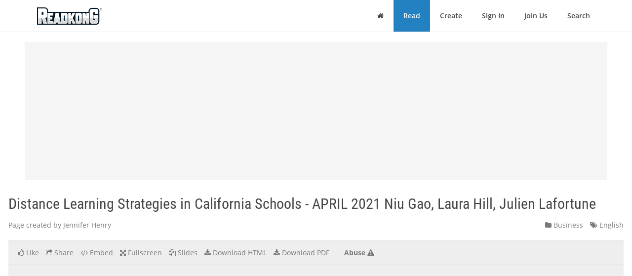

--- FILE ---
content_type: text/html; charset=utf-8
request_url: https://www.readkong.com/page/distance-learning-strategies-in-california-schools-april-4641893
body_size: 33386
content:
<!DOCTYPE html>
<html class="no-js" lang="en">
<head>
    <title>Distance Learning Strategies in California Schools - APRIL 2021 Niu Gao, Laura Hill, Julien Lafortune</title>
<meta name="description" content="Page topic: &quot;Distance Learning Strategies in California Schools - APRIL 2021 Niu Gao, Laura Hill, Julien Lafortune&quot;. Created by: Jennifer Henry. Language: english." />
<meta charset="utf-8" />
<meta http-equiv="x-ua-compatible" content="ie=edge" />
<meta property="og:title" content="Distance Learning Strategies in California Schools - APRIL 2021 Niu Gao, Laura Hill, Julien Lafortune" />
<meta property="og:url" content="https://www.readkong.com/page/distance-learning-strategies-in-california-schools-april-4641893" />
<meta property="og:image" content="https://www.readkong.com/static/33/6f/336f923947c656509a92e02e008c3b1b/thumb-4.jpg" />
<link rel="canonical" href="https://www.readkong.com/page/distance-learning-strategies-in-california-schools-april-4641893" />

<base href="https://www.readkong.com/"/>

<link rel="stylesheet" type="text/css" href="/css/styles_3rdparty.css?2">
<link rel="stylesheet" type="text/css" href="/css/style.css?119047">
<style type="text/css">
    .navbar { border: 0; }
    .shrink-active { border-bottom: 1px solid #E7E7E7; }
</style>


<script>
    var USER_AGENT = 'chrome';
    var USER_AGENT_MOBILE = 0;
    var COOKIE_DOMAIN = '.readkong.com';
    var DEFAULT_ERR_MSG = "Error occurred. Sorry for inconvenience. Please try again later.";
    var ADS_ENABLED = 1;
</script>
<script src="/js/scripts_3rdparty.js?1"></script>
<script src="/js/script.js?216783"></script>
<script type="application/ld+json">
        {
            "@context": "http://schema.org",
            "@type": "CreativeWork",
            "url": "https://www.readkong.com/page/distance-learning-strategies-in-california-schools-april-4641893",
            "name": "Distance Learning Strategies in California Schools - APRIL 2021 Niu Gao, Laura Hill, Julien Lafortune",
            "image": "https://www.readkong.com/static/33/6f/336f923947c656509a92e02e008c3b1b/thumb-4.jpg",
            "inLanguage": "English"
        }
        </script>

    
<script type="text/javascript"><!--
new Image().src = "//counter.yadro.ru/hit?r"+
escape(document.referrer)+((typeof(screen)=="undefined")?"":
";s"+screen.width+"*"+screen.height+"*"+(screen.colorDepth?
screen.colorDepth:screen.pixelDepth))+";u"+escape(document.URL)+
";"+Math.random();//--></script>
<script data-grow-initializer="">!(function(){window.growMe||((window.growMe=function(e){window.growMe._.push(e);}),(window.growMe._=[]));var e=document.createElement("script");(e.type="text/javascript"),(e.src="https://faves.grow.me/main.js"),(e.defer=!0),e.setAttribute("data-grow-faves-site-id","U2l0ZToyNjE0YTA3My00ZWUwLTRjMmEtOGEzMC1kYjg0YWRhYmRjYWQ=");var t=document.getElementsByTagName("script")[0];t.parentNode.insertBefore(e,t);})();</script>

<script async src="https://pagead2.googlesyndication.com/pagead/js/adsbygoogle.js?client=ca-pub-4093168738819788"
     crossorigin="anonymous"></script>

     
<!-- Yandex.Metrika counter -->
<script type="text/javascript">
    (function(m,e,t,r,i,k,a){
        m[i]=m[i]||function(){(m[i].a=m[i].a||[]).push(arguments)};
        m[i].l=1*new Date();
        for (var j = 0; j < document.scripts.length; j++) {
            if (document.scripts[j].src === r) { return; }
        }
        k=e.createElement(t),
        a=e.getElementsByTagName(t)[0],
        k.async=1,
        k.src=r,
        a.parentNode.insertBefore(k,a)
    })(window, document,'script','https://mc.yandex.ru/metrika/tag.js', 'ym');

    ym(105386271, 'init', {
        ssr:true,
        webvisor:true,
        clickmap:true,
        ecommerce:"dataLayer",
        accurateTrackBounce:true,
        trackLinks:true
    });
</script>
<noscript>
    <div><img src="https://mc.yandex.ru/watch/105386271" style="position:absolute; left:-9999px;" alt="" /></div>
</noscript>
<!-- /Yandex.Metrika counter -->     
</head>

<body>
    <div class="wrapper">
        <nav class="navbar navbar-default navbar-fixed-top shrinkable page-header-fix header-section js-page-header" role="navigation">
    <div class="container">

        <div class="navbar-header">

            <button type="button" class="navbar-toggle collapsed" data-toggle="collapse" data-target="#main-nav">
                <span class="sr-only">Toggle Navigation</span>
                <i class="fa fa-bars"></i>
            </button>

            <a href="/" class="navbar-brand navbar-logo">
                <div class="sr-only">ReadkonG</div>
                <img src="/img/logo.png" alt="ReadkonG.com">
            </a>
        </div>

        <div id="main-nav" class="collapse navbar-collapse">
            <ul class="nav navbar-nav navbar-right">

                
                <li class="li-menu-home">
                    <a href="/"><i class="fa fa-home"></i> <span class="sr-only">Home</span></a>
                                    </li>

                <li class="li-menu-read btn-create" >
                    <a href="/pages/1">Read</a>
                </li>

                
                <li class="" >
                    <a href="/create/html">Create</a>
                </li>

                
                <li class="" >
                    <a href="/auth">Sign In</a>
                </li>

                <li class="" >
                    <a href="/register">Join Us</a>
                </li>

                <li class="" >
                    <a href="/search/1">Search</a>
                                    </li>
            </ul>
        </div>
    </div>
</nav>


        
<style type="text/css">
    </style>

<div class="page-content page-view">
    <div class="js-container container">

        <div class="rk-wrapper">
            <div class="rk-wrapper__inner">

                <div class="js-rk-primary rk-primary">

                    <div class="adslot-center-1-margin-top"></div>
<div class="adslot-center-1 js-adslot-center-1">
    <!--script async src="https://pagead2.googlesyndication.com/pagead/js/adsbygoogle.js?client=ca-pub-4093168738819788"></script-->
    <!-- ad-center-1-da -->
    <ins class="adsbygoogle"
         style="display:block"
         data-ad-client="ca-pub-4093168738819788"
         data-ad-slot="3343973272"
         data-ad-format="auto"
         data-full-width-responsive="true"></ins>
    <script>
         (adsbygoogle = window.adsbygoogle || []).push({});
    </script>
</div>
                    
                    
                                        
                    <h1 class="page-title">Distance Learning Strategies in California Schools - APRIL 2021 Niu Gao, Laura Hill, Julien Lafortune</h1>

                    <div class="document-header">

                        <div class="document-meta">
                            <div class="author">
                                <div class="js-user-href aa-item author">Page created by Jennifer Henry</div>
                            </div>

                            <div class="info">
                                                                <div class="category">
                                    <nobr><a href="/pages/business/1"
                                        ><i class="fa fa-folder"></i> Business</a></nobr>
                                </div>

                                <div class="lang">
                                    <nobr><a href="https://www.readkong.com/pages/1"
                                        ><i class="fa fa-tags"></i> English</a></nobr>
                                </div>
                            </div>
                        </div>

                        
                        <div class="page-view-options-container">
                            <div class="js-page-view-options page-view-options">
                                <ul class="list-unstyled list-inline">

                                    
                                    
                                                                            <li class="js-like-page ">
                                                                                            <a href="#" data-toggle="modal" data-target="#authModal"
                                                    ><i class="fa fa fa-thumbs-o-up"></i>
                                                                                                            <span class="item-meta-text">Like</span>
                                                                                                    </a>
                                                                                    </li>
                                    
                                    <li>
                                        <a href="#" data-toggle="modal" data-target="#shareModal"
                                            ><i class="fa fa-share-square-o"></i>
                                                                                            <span class="item-meta-text">Share</span>
                                                                                    </a>
                                    </li>

                                    <li>
                                        <a href="#" data-toggle="modal" data-target="#embedModal" class="js-embed-code-caller"
                                            ><i class="fa fa-code"></i>
                                                                                            <span class="item-meta-text">Embed</span>
                                                                                    </a>
                                    </li>

                                    
                                    <li>
                                        <div class="js-fullscreen-href aa-item"><i class="fa fa-arrows-alt"></i>
                                                                                            <span class="item-meta-text">Fullscreen</span>
                                                                                    </div>
                                    </li>

                                    <li>
                                        <div class="js-slides-href aa-item"><i class="fa fa-files-o"></i>
                                                                                            <span class="item-meta-text">Slides</span>
                                                                                    </div>
                                    </li>

                                                                            <li>
                                                                                                                                        <a href="#" data-toggle="modal" data-target="#authModal"
                                                    ><i class="fa fa-download"></i> <span class="item-meta-text">Download HTML</span></a>
                                                                                    </li>
                                    
                                                                        <li>
                                                                                    <a href="#" data-toggle="modal" data-target="#authModal"
                                                ><i class="fa fa-download"></i>
                                                                                                    <span class="item-meta-text">Download PDF</span>
                                                                                            </a>
                                                                            </li>

                                                                            <li class="abuse">
                                            <div class="js-abuse-href aa-item"><span class="item-meta-text">Abuse</span>
                                                <i class="fa fa-exclamation-triangle"></i>
                                            </div>
                                        </li>
                                    
                                </ul>
                            </div>
                        </div>

                    </div>
                    <!-- /.document-header -->

                    <div class="rk-item page-media-main js-page-media-main">
                        <div class="rk-item-inner">

                            <div class="item-media">
                                <div class="js-page-frame page-frame">
                                    <div class="js-page-media-iframe">&nbsp;</div>
                                </div>
                            </div>

                        </div>
                    </div>

                    
                    
                                            <div class="read-more">
                                                            <div class="chunk-prev"><span class="btn inactive"><span class="arrow">←</span></span></div>
                            
                                                            <div class="chunk-next-center">
                                    <div class="js-read-more-btn btn btn-info" type="button">CONTINUE READING</div>
                                </div>
                                <div class="chunk-next">
                                    <div class="js-read-more-btn-next btn btn-info" type="button"><span class="arrow">→</span></div>
                                </div>
                                                    </div>
                    
                    
                    <div class="adslot-content-1 js-adslot-content-1">
    <!--script async src="https://pagead2.googlesyndication.com/pagead/js/adsbygoogle.js?client=ca-pub-4093168738819788"
         crossorigin="anonymous"></script-->
    <!-- ad-content-1-da-2 -->
    <ins class="adsbygoogle"
         style="display:block"
         data-ad-client="ca-pub-4093168738819788"
         data-ad-slot="6637470586"
         data-ad-format="auto"
         data-full-width-responsive="true"></ins>
    <script>
         (adsbygoogle = window.adsbygoogle || []).push({});
    </script>
</div>                    <div class="adslot-content-2 js-adslot-content-2">
    <!--script async src="https://pagead2.googlesyndication.com/pagead/js/adsbygoogle.js?client=ca-pub-4093168738819788"
         crossorigin="anonymous"></script-->
    <!-- ad-content-2-da-2 -->
    <ins class="adsbygoogle"
         style="display:block"
         data-ad-client="ca-pub-4093168738819788"
         data-ad-slot="3945209705"
         data-ad-format="auto"
         data-full-width-responsive="true"></ins>
    <script>
         (adsbygoogle = window.adsbygoogle || []).push({});
    </script>
</div>                    
                    
                    <div class="rk-body page-content-no-script">
                        <div class="section-info js-rk-plain-content-heading">
                            <b>Page content transcription</b>
                            <div class="hint">If your browser does not render page correctly, please read the page content below</div>
                        </div>

                        <div class="rk-body-content js-rk-plain-content">
                            <div class="page page-1"><div class="img-container"><a href="/static/33/6f/336f923947c656509a92e02e008c3b1b/distance-learning-strategies-in-california-schools-april-4641893-1.jpg" target="_blank"><img class="js-lazy-load-image" data-src="/static/33/6f/336f923947c656509a92e02e008c3b1b/distance-learning-strategies-in-california-schools-april-4641893-thumb-1.jpg" alt="Distance Learning Strategies in California Schools - APRIL 2021 Niu Gao, Laura Hill, Julien Lafortune" /></a></div><pre>APRIL 2021

Niu Gao, Laura Hill,         Distance Learning
Julien Lafortune
with research support from   Strategies in California
                             Schools
Emmanuel Prunty

Supported with funding
from the Sobrato Family
Foundation</pre></div>

<div class="page page-2"><pre>&copy; 2021 Public Policy Institute of California
PPIC is a public charity. It does not take or support positions
on any ballot measures or on any local, state, or federal
legislation, nor does it endorse, support, or oppose any political
parties or candidates for public office.
Short sections of text, not to exceed three paragraphs, may be
quoted without written permission provided that full attribution
is given to the source.
Research publications reflect the views of the authors and
do not necessarily reflect the views of our funders or of the
staff, officers, advisory councils, or board of directors of
the Public Policy Institute of California.</pre></div>

<div class="page page-3"><pre>SUMMARY

CONTENTS                         A year of distance learning under COVID-19 has fueled growing concerns about
                                 the academic progress and social and emotional health of children. In particular,
Introduction                5
                                 worries increased around how the pandemic has affected high-need and
Most Districts Provided
Distance Learning in Both        underserved students, including English Learners and children with disabilities,
Spring and Fall 2020    6        children in foster care and from low-income families. Distance learning has
Districts Shifted Priorities     further revealed how unevenly educational resources are distributed&mdash;from
in Response to Distance          access to internet and devices, to teacher instruction and parental involvement&mdash;
Learning                   10
                                 a situation that may expand California&rsquo;s longstanding racial and socioeconomic
Most Districts Improved          divides. We are seeing significant learning loss in both English language arts and
Instruction in Fall 2020 16
                                 math, with earlier grades most affected&mdash;and with Black students, low-income
Most Districts Prioritized
Efforts to Address
                                 students, and English Learners falling behind more.
Learning Loss              19    In this report, we share the results of our survey of California school districts
Conclusion and                   and their approaches to student learning during the pandemic&mdash;whether in-
Recommendations             25
                                 person, hybrid, or virtual. We supplement these survey data with Learning
References                  28   Continuity and Attendance Plans (LCPs) from respondent districts and with a
About the Authors           29   US Census survey of California households during the pandemic. In particular,
Acknowledgments             29   our analyses explore how districts are serving high-need and underserved
                                 populations. We find that:
Technical appendices to               The digital divide persists. A third of low-income students still do not
this report are available              have reliable internet at home. The vast majority of districts reported
on the PPIC website.
                                       technology as a priority and spent more on devices and home internet.
                                       As a result, the share of adequate device access increased from 67 to
                                       82 percent from spring to fall 2020.
                                      In-person instruction is not equitably distributed. High-poverty
                                       districts and those with high shares of Black and Latino students were
                                       less likely to be physically open in the first semester of 2020&ndash;21.
                                       Districts with lower test scores before the pandemic were less likely to
                                       offer in-person instruction.
                                      Most districts reported improvements in distance learning since
                                       spring 2020. In contrast to spring, 76 percent of districts require at least
                                       half of remote instruction to be live. Most provide 3 to 6 hours of
                                       instruction per day, an improvement from spring.
                                      Extended learning, tutoring, and social-emotional learning are
                                       among common programs to address learning loss. Most (68%)
                                       districts used assessments to identify learning gaps, develop intervention
                                       programs, and inform teacher instruction. Districts as also offered
                                       evening, weekend, and summer classes.
                                      Learning loss strategies vary by type of district. Seventy-three percent
                                       of high-Black/Latino districts provided supplemental curriculum and
                                       instructional materials; 61 percent of high-poverty districts provided
                                       programs to address mental health and improve social emotional
                                       learning; and 50 percent of high-Black/Latino districts provided tutoring
                                       programs.</pre></div>

<div class="page page-4"><pre> Most districts now provide extra resources to support English Learners and students with
      disabilities. Strategies to support English Learners include designated English language development
      classes, engaging parents, and ensuring access to curriculum and supplemental learning programs.
      Support for students with disabilities centers on engaging families to review individual education plans
      (IEPs), update goals, and provide accommodations and individualized services.
     Federal support is critical to finance increased expenditures due to COVID-19. The vast majority
      of districts report spending more on technology and school safety, and other major expenditures. Much
      of this excess spending was made possible through direct federal support, including the $4.5 billion
      CARES Act.
The full impact of the pandemic on student learning will take years to repair; schools need to support students
through the pandemic and beyond to address the on-going impact of COVID-19 disruptions. As policymakers
develop strategies to address learning loss in the short and long term they should focus on sustained state and
federal support, investments in broadband, prioritizing in-person instruction for high-need students, and
expanding funding and services around mental health.

PPIC.ORG                                                         Distance Learning Strategies in California Schools   4</pre></div>

<div class="page page-5"><pre>Introduction
The pandemic continues to disrupt K&ndash;12 public education in California. Early evidence shows that students have
experienced significant learning loss in both English Language Arts and mathematics, particularly in earlier
grades. By learning loss, we mean the difference between academic progress in a typical year and progress during
the pandemic. Data show that Black, Latino, and low-income students, English Learners, and students without
internet access at home are falling further behind (Pier et al. 2021; Kuhfeld et al. 2020; Ohio Department of
Education 2021). Furthermore, concerns are mounting that a mental health crisis for children looms in the wake of
school closures and the pandemic (Rideout et al. 2021; Green 2021; Morning Consult 2020).
While schools have started to bring some students back for in-person instruction, much remains to be done to
make up for the learning students have lost, particularly among &ldquo;high-need&rdquo; students, a category that includes
English Learners, low-income students, and students in foster care or experiencing homelessness. 1 The difficulties
with remote and hybrid instruction are well documented; these difficulties include technology access,
instructional quality, student engagement along with mental health and social-emotional learning concerns.
Meanwhile, longstanding racial and socioeconomic inequities are widening because of the gaps around access to
instruction and around the technology that allows students to participate effectively in distance learning (Pier et al.
2021; Kuhfeld et al. 2021).
To understand these difficulties&mdash;and how districts are attempting to overcome them&mdash;we surveyed school
districts throughout California, starting in mid-November 2020 and continuing through mid-January 2021. We
asked districts to tell us about their distance learning experiences in spring 2020, how they managed instruction
during the first part of the 2020&ndash;21 school year, how they addressed potential learning losses, and about their
financial constraints and priorities in dealing with the multifaceted challenges brought on by COVID-19. We
focused additional questions on how districts addressed learning loss among English Learners and students with
disabilities. 2
Out of 1005 districts, 205 districts responded to our survey&mdash;these responding districts serve half of California&rsquo;s
K&ndash;12 student population. Compared to the profile of nonrespondent districts, respondent districts are more likely
to be large, unified districts in urban areas. They enroll a larger share of Black and Latino students. There is no
difference in student need such as free/reduced-price lunch, English Learners, and share of high-need students
(Technical Appendix Table A1). 3

1 &ldquo;High-need&rdquo; refers to low-income, English Learner, foster youth, and students experiencing homelessness, as defined under the state&rsquo;s funding formula for K&ndash;12

schools. The term is also commonly used in tracking California&rsquo;s educational outcomes.
2
  The survey instruments are included in Technical Appendix C.
3 Because there are some differences between responding and nonresponding districts, we considered weighting responding districts to make them more representative

of districts statewide. However, weighting on observable characteristics cannot fully eliminate the possibility of respondent selectivity, so we ultimately decided
against using weights in the main report. See Technical Appendix A for a discussion.

PPIC.ORG                                                                                     Distance Learning Strategies in California Schools              5</pre></div>

<div class="page page-6"><pre>We also analyzed district Learning Continuity Plans (LCPs), which detail their local programs to support student
learning. 4,5 Throughout the analysis, we highlight the results for the following school district types, which have
been the focus of recent efforts to close opportunity gaps, and report findings if the differences are statistically
significant: 6
       High-poverty districts: districts in which more than 75 percent of students are eligible for free/reduced-
        price lunch 7
       High-Black/Latino districts: districts in which more than 75 percent of students are Black or Latino
                                                                                                             8

       High-English Learner (EL) districts: districts in which more than 25 percent of students are ELs, which
        puts them at the 75th percentile or higher for the district share of EL students
      Rural districts: districts classified as rural based on the National Center for Education Statistics classification
In this report, we first describe the instructional models put in place by different districts in the fall of 2020, and
we detail the ways in which the districts may have improved instruction over the spring distance learning. We
then outline the subjects and coursework educators worked on with students in fall 2020, and how districts
measured student progress. Finally, we describe the strategies districts used to address learning loss and the
supplemental services provided for ELs and students with disabilities. We conclude with policy recommendations
to address learning loss in the short and long term.

Most Districts Provided Distance Learning in Both Spring and
Fall 2020
Nearly all California schools closed in spring 2020 and turned to distance learning for instruction; by fall 2020,
districts began implementing a range of instructional models including in-person, hybrid, and remote. 9 The most
common model among districts was remote instruction for all students, at 47 percent (Figure 1). However, remote
learning occurred at greater percentages in districts with high shares of Black or Latino students, where 66 percent
of districts were remote, and in those with higher shares of English Learner (EL) students (52%) and low-income
students (60%). While only 12 percent of districts were open in-person for all students in fall 2020, another 15
percent were hybrid&mdash;with all students coming on at least some days&mdash;and 27 percent were in-person for only a
subset of their students.

4 Senate Bill 98 requires districts to adopt a Learning Continuity Plan (LCP) by September 30, 2020 and post it on the district&rsquo;s website. The LCP provides information

for how student learning continuity will be addressed in the 2020&ndash;21 school year and includes descriptions of the following: addressing gaps in learning; conducting
meaningful stakeholder engagement; addressing the needs of unduplicated students, students with unique needs, and students experiencing homelessness; providing
access to necessary devices and connectivity for distance learning; providing resources and supports to address student and staff mental health and social-emotional
well-being; and continuing to provide school meals for students (California Department of Education, 2021). In our report, we collected LCPs for districts that
responded to our survey to supplement the survey topics. Specifically, we looked at the following areas: (1) addressing gaps in learning; (2) addressing the needs of
students with unique needs and students experiencing homelessness (English Learners, students with disabilities, and foster youth); (3) providing access to devices and
connectivity; and (4) providing resources and supports to support mental health and social-emotional learning.
5 We built a simple web scraper to search school district and county office of education websites. Of the 205 districts that responded to our survey, 166 (78%) posted

their Learning Continuity and Attendance Plans (LCPs) online. We downloaded those plans and processed those PDFs using natural language processing tools to
perform sentence classification, text summarization, and text classification. We then merged the text data with publicly available datasets on district characteristics to
explore the variation by district types.
6 Statewide, 19 percent of students are English Learners. There is a considerable overlap across districts; for instance, most of the high-poverty districts are also high-

Black/Latino districts and high-EL districts (Technical Appendix Table A3)
7 National Center for Education Statistics (NCES) definition of High Poverty.
8 NCES uses 75 percent as the threshold for high proportion minority.
9
  Because the vast majority (88%) of respondents completed the survey before January 1, 2020, we referred to the time of our survey as fall 2020.

PPIC.ORG                                                                                         Distance Learning Strategies in California Schools                 6</pre></div>

<div class="page page-7"><pre>FIGURE 1
In fall 2020, just under half of all districts were remote-only

                 100
                                                                                                                                                             Open for all
                 90                                                                                                                                          Open for some

                 80                                                                                                                                          Hybrid
                                                                                                                                                             Remote for all
                 70

                 60
% of districts

                 50

                 40

                 30                                     63                                                        60
                                                                                     52
                          47
                 20

                 10
                                                                                                                                               13
                  0
                        Overall               High-Black/Latino             High-EL districts          High-poverty districts            Rural districts
                                                   districts

SOURCE: PPIC survey of local education agencies (LEAs) conducted between November 2020 and January 2021. Authors&rsquo; calculations using
district survey responses.
NOTES: High Black/Latino is 75 percent or greater, High EL is 25 percent EL or greater, High Poverty is 75 percent or greater, and Rural is
based on the NCES definition. N=192 for districts overall, N=67 for High Black/Latino, N=50 for High EL, N=45 for High Poverty, and N=32 for
Rural. Technical Appendix Figure B1 shows the same figure, but weighted by the probability of responding to our survey. Because we are
unable to control for possible selection bias on unobservable district characteristics, we present unweighted results throughout the report,
unless otherwise noted. Open for all: LEA is open for in-person instruction for all students every school day; Open for some: LEA is open for
in-person instruction for some students; Hybrid: all students receive instruction through a combination of in-person and distance learning;
Remote for all: LEA is physically closed for in-person instruction for all students.

More rural districts are at least partially open for in-person instruction, with 87 percent reporting that they are
open for at least some students. About 12 percent of districts are open for all students for in-person instruction
every school day, but shares are lower in districts that disproportionately serve Black and Latino students and
low-income students.
While fewer than half of districts overall were remote, well over half of all California students attended school
remotely in fall. This is because most students are enrolled in urban/suburban California districts, and the majority
of these districts were in remote mode in fall 2020 (Figure 2). Altogether, 60 percent of students were attending
school remotely, with somewhat higher percentages of Black and Latino students and low-income students in
remote-only mode. After we consider the size of our responding rural districts, they seem more similar to districts
overall in the share that have at least some in-person learning. 10

10 Many of the rural districts that were open fully, partially, or hybrid serve fewer students than the rural districts that were remote-only, which leads to the difference
in the share open when considering rural districts (Figure 1) vs rural students (Figure 2).

PPIC.ORG                                                                                           Distance Learning Strategies in California Schools                   7</pre></div>

<div class="page page-8"><pre>FIGURE 2
More than half of all students were remote-only for fall 2020

                100
                                                                                                                                             Open for all
                90                                                                                                                           Open for some

                80                                                                                                                           Hybrid
                                                                                                                                             Remote for all
                70
% of students

                60

                50

                40
                                                          68                            68                                        72
                30                                                                                        64
                             60

                20

                10

                 0
                       All students          Black or Latino students Low-income students             EL students           Rural students

SOURCE: PPIC survey of LEAs conducted between November 2020 and January 2021. Authors&rsquo; calculations using district survey responses.
NOTES: Weighted by students, N=192. Open for all: LEA is open for in-person instruction for all students every school day; Open for some:
LEA is open for in-person instruction for some students; Hybrid: all students receive instruction through a combination of in-person and
distance learning; Remote for all: LEA is physically closed for in-person instruction for all students.

Among the 47 percent of districts that were not open for in-person instruction at the time of the survey, very few
(4%) reported that they will not reopen in 2021. Approximately 44 percent plan to reopen. 11 Most districts
indicated that they plan to reopen &quot;as soon as public health officials allow&quot; (54%), followed by January (29%).
However, the winter surge in COVID cases has likely put many of these plans on hold. For example, San
Bernardino City Unified and Moreno Valley Unified extended distance learning for all students for the remainder
of the 2020&ndash;21 school year.
We asked the 53 percent of districts that were open at least in part (to some students, in hybrid mode, or to all
students), to estimate the share of students who were taught in person. At about a third of these open districts, less
than a quarter of students were taught in person, while at another third of these districts over three quarters of
students were (Figure 3).

11
       The rest of the respondents have not yet made a decision at the time of the survey.

PPIC.ORG                                                                                     Distance Learning Strategies in California Schools       8</pre></div>

<div class="page page-9"><pre>FIGURE 3
At districts that were at least partially open, more than half of students were taught in person

                                                                             In-person time for open/partially
                                                      34%                    open districts
     37%                                                                         Less than a quarter of time
                                                                                 A quarter to half
                                                                                 Half to three-quarters
                                                                                 Three quarters to all

                                               10%
                    19%

SOURCE: Authors&rsquo; calculations using district survey responses.
NOTE: N=96.

Among the 27 percent of districts allowing just some of their students back for in-person instruction, we asked
which students they prioritized. Districts placed a clear emphasis on younger grades, especially first and second
grade: 96 percent of these districts brought back younger students for in-person schooling. Districts also
prioritized student need when they allowed some students to return, bringing back students with disabilities
(94%), ELs (77%), homeless/foster students (63%), students with learning loss (49%), students without internet or
devices (53%), children of essential workers (33%), and new arrival/new immigrant students (29%).
The full impact of remote learning on student learning and success will not be known for some time, but at some
large districts learning losses appear to be considerable in English Language Arts (ELA) and math, especially
among low-income and EL students (Pier et al. 2021).
Notably, districts that did not offer any in-person instruction in fall 2020 were lower performing in 2019&ndash;20 than
districts that were partially or fully in-person (Figure 4). In districts closed for in-person instruction, 44 percent of
students met or exceeded state standards in ELA on the 2019 SBAC exams; 32 percent did so in math. The share
of students who met standards was roughly 10 percentage points higher (statistically significant) in districts that
were open (fully or partially) or hybrid in fall 2020. 12 Any additional learning losses from the lack of even partial
in-person instruction will compound these gaps and add new difficulties to future efforts to improve student
achievement and increase the share who meet grade level standards.

12 Differences are slightly larger (roughly 13&ndash;14 percentage points) between hybrid/open districts and remote-only districts when weighting districts by student

enrollment. See Technical Appendix Figure B8.

PPIC.ORG                                                                                       Distance Learning Strategies in California Schools                  9</pre></div>

<div class="page page-10"><pre>FIGURE 4
Student proficiency scores were lower at districts closed for in-person instruction in 2020&ndash;21

                         60                                                                                                     Remote only
                                                                                                                                Hybrid
                         50                                                                                                     Open (partial or full)
% at or above standard

                         40

                         30

                         20

                         10

                         0
                                        ELA                                                        Math

SOURCE: California Department of Education, 2019 SBAC exam results; authors&rsquo; calculations.
NOTES: Figure reports the average share of students meeting or exceeding grade level standards across districts. Scores from grades 3&ndash;8
and 11 are included. A small number of districts with missing or censored SBAC results are excluded. Remote only: LEA is physically closed
for in-person instruction for all students; open: LEA is open for in-person instruction for some or all students; hybrid: all students receive
instruction through a combination of in-person and distance learning; open for all: LEA is open for in-person instruction for all students every
school day. Open includes open for some and open for all. Differences between remote only and hybrid or open are statistically significant in
both ELA and math. See Technical Appendix Figure B8 for the student-weighted version.

Districts Shifted Priorities in Response to Distance Learning
Districts were not prepared for distance learning when schools first closed in spring 2020. Since then, districts
have invested significant resources to improve distance learning, including efforts to expand student access to
devices and internet and to increase the mandated minimum instructional minutes.

Most Districts Improved Distance Learning in Fall 2020
Over 80 percent of districts said that they handled distance learning at least adequately in spring 2020, with
39 percent saying they handled spring distance learning well or very well and 45 percent saying their performance
was adequate. Almost no districts said things were getting worse in fall 2020 (not shown)&mdash;most districts reported
improvement over spring 2020 in the areas we probed (Figure 5).

PPIC.ORG                                                                          Distance Learning Strategies in California Schools         10</pre></div>

<div class="page page-11"><pre>FIGURE 5
Districts improved instruction, but changes to learning outcomes were less dramatic

 Provision of internet and/or devices                                                                                                             76

                                Instruction                                                                                                      75

   Contact with students and families                                                                                                     70

             Professional development                                                                                            63

                    Student attendance                                                                                         62

Support for students with disabilities                                                                                   57

                  Grading student work                                                                              51

        Provision of meals to students                                                                         48

            Student learning outcomes                                                                        46

         Support for English Learners                                                                   43

                                              0                        20                       40                        60                       80                       100

                                                                                                      % of districts

SOURCE: Authors&rsquo; calculations using district survey responses.
NOTE: N=205.

Overall, three-quarters of districts improved internet and device access. Our survey did not find meaningful
differences across district types, but we know from earlier research that students who are Black/Latino, low-
income, English Learners, or who live in rural areas are less likely to have access (Gao, Lafortune, and Hill 2020;
Gao and Hill 2020). However, less than half of districts improved efforts at providing meals (48%), improved
learning outcomes (46%), or support for English Leaners (43%). These low levels of improvement underscore the
continued need to review and adjust student learning and support&mdash;both under distance learning and when all
students return for in-person instruction, and in particular for English Learners.
Districts may have achieved general improvements because of their shifts in priorities. Since spring 2020,
majorities of districts report elevating student engagement, addressing achievement gaps, ensuring student health
and safety, and supporting student emotional health and well-being (Figure 6). Assessing student achievement
was less likely to be a higher priority for High Black/Latino districts, however.
Importantly, students&rsquo; social and emotional well-being was also a key budget priority in nearly 90 percent of
districts (Technical Appendix Figure B6). Most districts also prioritized technology access, learning loss
mitigation, students with additional needs (including English Learners, students with disabilities, and foster
youth), maintaining programming and supports, and providing adequate resources. 13

13 District spending priorities were similar across districts of different types, although rural schools were less likely to prioritize teacher development and retention, and

students with additional needs (Technical Appendix Figure B6).

PPIC.ORG                                                                                         Distance Learning Strategies in California Schools                   11</pre></div>

<div class="page page-12"><pre>FIGURE 6
Districts have prioritized social and emotional well-being and student engagement since spring 2020

    Supporting students&rsquo; social and emotional well-being

 Promoting student engagement and motivation to learn

                    Ensuring students&rsquo; health and safety

                          Addressing achievement gaps

                                 Assessing achievement

                           Future closures/emergencies

                                                           0     10   20      30        40          50    60        70      80

                                                                                   % of districts

SOURCE: Authors&rsquo; calculations using district survey responses.
NOTE: N=205.

Districts Financed COVID-Related Costs in Many Ways
School districts entered the 2020&ndash;21 school year with considerable financial uncertainty. For the enacted state
budget, administrators anticipated revenue losses of billions of dollars compared to the prior year. K&ndash;12 public
schools were spared cuts, however, as the state relied on &ldquo;deferrals&rdquo;&mdash;that is, delaying payments to school
districts until the following fiscal year&mdash; districts were required to rely on their reserves or take on short-term
loans to meet obligations (Lafortune, Mehlotra, and Paluch 2020). Fortunately, state revenues in 2020 far
exceeded the budgeted expectations, and school districts will enter the 2021&ndash;22 fiscal year with record state
funding for K&ndash;12 education (Governor&rsquo;s Office 2021).
Despite this fiscal uncertainty and the expectation of deferred payments, 2020&ndash;21 budgets were lower than the
prior year at only one-third (35%) of districts (Technical Appendix Figure B5). Nearly half of districts (45%) had
roughly the same budget, though 20 percent stated that their 2020&ndash;21 budget was greater than the prior year.
There were few differences across districts with different demographics; districts with a high share of EL students
were the most likely to report having a smaller budget (39%), while high-poverty districts were the least likely
(21%).
Districts incurred significant new costs in 2020&ndash;21 with the switch to distance learning and the preparations for a
safe reopening and operation. The vast majority of districts spent more on devices and home connectivity (94%)
and school safety (95%) in 2020&ndash;21 (Figure 7). Roughly three-quarters of districts also spent more on distance
learning toolkits (such as digital curriculum) as well professional development for teachers and meal services.
There were no notable differences across districts with different demographics in either the propensity or
composition of excess spending.

PPIC.ORG                                                               Distance Learning Strategies in California Schools   12</pre></div>

<div class="page page-13"><pre>FIGURE 7
Nearly all districts spent more on safety, devices, and connectivity in 2020&ndash;21

                    School safety

  Devices and home connectivity

        Distance learning toolkits

       Professional development

                    Meal services

            Other COVID-related

                                     0       10        20        30      40          50         60       70        80        90          100

                                                                               % of districts

SOURCE: Authors&rsquo; calculations using district survey responses.
NOTES: N=162. Responses marked &ldquo;I don&rsquo;t know&rdquo; are excluded. Survey question text: &ldquo;In response to the COVID-19 pandemic, what did
your district spend money on: (in excess of normal costs)?&rdquo; The options are included in Technical Appendix C.

Direct federal support for schools made much of this extra spending possible. The Coronavirus Aid, Relief, and
Economic Security (CARES) Act provided $9.5 billion to the state in 2020, $4.5 billion of which was allocated to
K&ndash;12 schools and community colleges. Additional federal stimulus bills, passed at the end of December 2020 and
in March 2021, provided $22 billion more for California K&ndash;12 districts.
Indeed, among those districts that had to increase spending in response to the COVID-19 pandemic, the majority
financed these investments using federal and state COVID mitigation funds (Figure 8). Many respondent districts
also found savings in their budgets without reducing services (35%) or relied on cost savings from reducing or
eliminating in-person school operations (40%). Roughly one-third (36%) used these reserves to fund additional
COVID-related expenditures, as their reserves were in a strong position entering the pandemic (Lafortune,
Mehlotra, and Paluch 2020). Finally, relatively few districts (15%) drew on new revenue sources, and some also
relied on staffing reductions, program cuts, or deferred maintenance.

PPIC.ORG                                                                      Distance Learning Strategies in California Schools    13</pre></div>

<div class="page page-14"><pre>FIGURE 8
Most districts relied on COVID-related funds to finance rising costs

                          COVID funds

 Cost savings from reduced operations

                       District reserves

                        Budget savings

      Cost cutting from other programs

                  New revenue sources

                 Deferred maintenance

          Reduced staff hours, salaries

                                  Other

                                           0      10        20        30         40        50        60        70        80        90           100

                                                                                   % of districts

SOURCE: Authors&rsquo; calculations using district survey responses.
NOTES: N=158 districts. Survey question text: &ldquo;How were these expenditures financed? (select all that apply).&rdquo; Answers reported only for
respondents who were knowledgeable of district finances in response to the COVID-19 pandemic.

More Students Had Access to Devices but not Internet in Fall 2020
Since the onset of the pandemic, local districts have collaborated with federal and state governments to invest
significant resources in expanding student access to internet and to computing devices such as Chromebooks and
iPads. The state established partnerships with internet service providers (ISPs) and technology companies to
deliver more than 73,000 devices and 100,000 Wi-Fi hotspots, and those efforts greatly enhanced student access
to devices. Based on Census data, 82 percent of families always had devices available for educational purposes in
fall 2020, up from 67 percent in the spring. Nearly all major student subgroups had more access to devices in the
fall (Figure 9).

PPIC.ORG                                                                        Distance Learning Strategies in California Schools         14</pre></div>

<div class="page page-15"><pre>FIGURE 9
Nearly all students gained better access to devices in fall compared to spring

                                 100                                                                                                             Spring 2020

                                                         ***                          **                                                         Fall 2020
                                 90                                                                         ***                          ***
                                          ***                                                                             ***
                                 80                                 ***
% with device always available

                                 70

                                 60

                                 50

                                 40

                                 30

                                 20

                                 10

                                  0
                                       No BA         BA plus   Low income   High income    Asian         Black         Latino        White
                                       By parental education       By family income                       By race/ethnicity

SOURCE: Census Household Pulse Survey, 2020.
NOTES: Sample includes 130,433 Californians surveyed between April 23 and December 7, 2020. Children in those households attend public
or private schools in California. Households with missing/nonreported responses are excluded from analyses. Household income is based on
2019 income: low income $100,000. Race/ethnicity and educational level are based on the household member who
completed the Pulse survey. Stars indicate level of statistical difference from spring (* p</pre></div>

<div class="page page-16"><pre>FIGURE 10
Reliable internet was still a concern for students with less-educated parents, low-income students, and Black and
Latino students

                                   100
                                                                                                                                             Spring 2020
                                   90
                                                                                                                                             Fall 2020
                                   80                                                                         **
% with internet always available

                                             **
                                   70                                  **

                                   60

                                   50

                                   40

                                   30

                                   20

                                   10

                                    0
                                         No BA         BA plus   Low income   High income   Asian         Black          Latino         White
                                         By parental education       By family income                       By race/ethnicity

SOURCE: Census Household Pulse Survey, 2020.
NOTES: Sample includes 130,433 Californians surveyed between April 23 and December 7, 2020. Children in those households attend public
or private schools in California. Households with missing/nonreported responses are excluded from analyses. Household income is based on
2019 income: low income $100,000. Race/ethnicity and education are based on the household member who
completed the Pulse survey. Stars indicate level of statistical difference from spring (* p</pre></div>

<div class="page page-17"><pre>FIGURE 11
Most districts provided 3 to 6 hours of instructional activities daily to students across grade levels

            100                                                                                                                More than 6 hours
                 90                                                                                                            3 to 6 hours

                 80                                                                                                            Less than 3 hours

                 70
% of districts

                 60

                 50

                 40

                 30

                 20

                 10

                 0
                       Pre-K/Kindergarten   1st to 3rd graders   4th to 5th graders     6th to 8th graders    9th to 12th graders

SOURCE: Authors&rsquo; calculations using district survey responses.
NOTE: N=113.

How districts provide these instructional minutes varied. Among districts using hybrid or remote instruction, 34
percent required at least three-quarters of instruction time to be live (Figure 12). At 43 percent of these districts,
approximately half of instruction is live while at less than 25 percent of these districts, about a quarter of
instruction is live. There is no significant difference by district type.

FIGURE 12
For most districts operating at least partially remotely, most of their instruction was live

                                    1%
                              10%
                                                  23%                        Amount of live instruction
                                                                             while remote
                                                                               About one-quarter
                                                                               About half
                 23%
                                                                               About three-quarters
                                                                               All instruction must be live
                                                                               No live instruction required

                                            43%

SOURCE: Authors&rsquo; calculations using district survey responses.
NOTE: N=115.

PPIC.ORG                                                                               Distance Learning Strategies in California Schools     17</pre></div>

<div class="page page-18"><pre>Students Received Instruction Aligned to Standards
Countless news articles from spring reported that students were often not logging into class or did not fully
participate when logged in, that students were not required to turn in work, and that many districts focused on
reviewing material rather than teaching new material (Besecker, Thomas, and Daley 2020; Hamilton et al. 2020;
Tadavon 2020). In spring, many districts announced that students would not receive worse grades than they had
earned before schools closed or that students would be graded on a pass/fail basis, if at all. The minimum state
graduation requirements were waived, and many districts with more rigorous requirements waived those as well
(Gao 2021).
In contrast to the spring, in fall 2020 most districts were focusing their remote content on new material (59%),
while most of the remainder were teaching new material and reviewing material (40%). One percent were
primarily reviewing content already taught by teachers (Technical Appendix Figure B7). This represents a marked
improvement from the spring, when nearly half of teachers focused mostly or exclusively on reviewing content
(Hamilton et al. 2020). In terms of what they were teaching, two-thirds of districts made efforts to align their
distance learning instruction with English Language Arts (ELA) and math standards.
Nearly two-thirds (63%) aligned distance learning with English Language Development standards, and a
somewhat higher proportion did so in high proportion Black/Latino districts (73%).
Districts may have decreased English Language Development (ELD) and science courses offered this past fall
somewhat more than they decreased ELA and math offerings. Ten percent of districts offered fewer science
courses and 8 percent had fewer ELD offerings (Figure 13).

FIGURE 13
In fall 2020, more districts offered fewer science and ELD courses than ELA and math.

                                 100                                                                                       Decreased
                                                                                                                           Increased

                                 80                                                                                        Stayed the same
% of districts offering course

                                 60

                                 40

                                 20

                                  0
                                       English Language Arts (ELA)   Math    English Language                 Science
                                                                            Development (ELD)

SOURCE: Authors&rsquo; calculations using district survey responses.
NOTE: N=119.

PPIC.ORG                                                                      Distance Learning Strategies in California Schools   18</pre></div>

<div class="page page-19"><pre>Spring 2020 distance learning left many students disengaged from their schooling, as up to 20 percent of students
had not had any contact with teachers (Besecker, Thomas, and Daley 2020). Our survey tried to assess how
districts were keeping connected to students last fall and how they were monitoring their learning. Districts
monitored student completed work (94%), student interaction with teachers (86%), student log-ins (84%), and
student sign-ins (70%). Only 1 percent of districts did not monitor participation. 14 Monitoring completion of work
was similar across all districts, but high Black/Latino districts were more likely to report monitoring student log-
ins (94% vs. 84% in districts overall).
In spring 2020, many districts across the state moved to a pass/fail system (except for AP classes, where most teachers
still assigned letter grades). There was no state-mandated requirement for grading systems in fall 2020, but 89 percent
of students participating in distance learning received letter grades; only one percent were still being graded in pass/fail
mode. Some students received feedback on their work, but got neither a grade nor a mark of pass/fail (6%). Only one
percent of districts were monitoring student work for completion, but did not provide feedback.

Most Districts Prioritized Efforts to Address Learning Loss
For 80 percent of districts, strategies to mitigate learning loss were considered a priority when they developed
their 2020&ndash;21 budgets. Based on their LCPs, districts have implemented a wide variety of programs&mdash;from
assessing student learning to less-popular ones such as financial incentives to teachers and students&mdash;to address
learning loss (see textbox). 15

14   Districts with this response are closed for in-person instruction.
15
     One district provided extra pay, and one district provided incentives to encourage high school graduation.

PPIC.ORG                                                                                        Distance Learning Strategies in California Schools   19</pre></div>

<div class="page page-20"><pre>General programs to address learning loss
               Assessing student learning. Most districts (89%) used assessments to measure
               student learning in fall 2020. Districts used a variety of assessments (Technical
               Appendix Figure B2), with teacher and district developed assessments being the most
               popular (76%). Fewer than half of districts (48%) used an assessment to place ninth
               graders into math courses. Many districts were offering this assessment remotely.
               Using small group instruction. Nearly two-thirds of districts provided differentiated
               instruction in small groups to support student learning.
               Providing access to core and supplemental curriculum. The education technology
               market has boomed, with a record number of districts purchasing supplemental digital
               resources and programs nationally. In California, 60 percent of districts gave students
               access to core and supplemental curriculum, instructional materials, and online
               programs. This strategy was significantly more popular among high-Black/Latino
               districts (73%).
               Monitoring student progress. Fifty-seven percent of districts had programs to check
               in with students frequently and used assessment data to monitor student progress
               over time.
               Providing individualized support. Slightly more than half of districts provided
               individualized support such as one-on-one office hours and frequent check-ins, but
               such support was less popular among high-poverty, high-Black/Latino, and high-EL
               districts.
               Offering extended learning and instruction for students. Close to half of
               California districts offered extended learning programs such as evening classes,
               weekend classes, and summer bridge programs to students.
               Providing individualized instruction. Similarly, close to half of districts provided
               individualized instruction, through one-on-one office hours with teachers, mentoring,
               and tutoring programs to address the needs of individual students.
               Addressing mental health and social-emotional learning. Forty-three percent of
               districts integrated social-emotional learning (SEL) by providing SEL lessons,
               curriculum, and supplemental programs. Notably, 61 percent of high-poverty districts
               provided SEL instructions/lessons.
               Providing tutoring programs. Forty-two percent of districts provided tutoring programs
               with teachers, peers, college students, and tutoring organizations to help struggling
               students. Tutoring was more popular among high-Black/Latino districts (50%).

Learning loss&mdash;or learning delay&mdash;during the pandemic was most acute among English Learners and low-income
students. Both groups are less likely to have reliable access to technology at home, are more likely to experience
food insecurity and housing insecurity, may feel disconnected from online instruction, and may receive less
support from parents (Pier et al. 2021; Ohio Department of Education 2021). English Learners, students with
disabilities, and foster students have additional needs such as English language support, occupational therapy, and
housing needs, and hence require additional services and programs&mdash;some of which are hard to deliver during
distance learning.
We designed the survey instrument to learn what districts might be doing to assess learning loss, catch students
up, and close any gaps, especially for English Learners and students with disabilities. Recall, districts reported

PPIC.ORG                                                         Distance Learning Strategies in California Schools   20</pre></div>

<div class="page page-21"><pre>that they had improved support for EL (46%) and students with special needs (60%) (see Figure 5, earlier).
Below, we probe some mechanisms that may help identify learning loss and could then help close any observed
gaps by using survey data and Learning Continuity Plans.

Districts Provided Additional Resources to English Learners
A national survey from spring 2020 found that teachers felt learning materials met the needs of EL students
(Tuma, Doan, and Lawrence 2021). In California school districts, 19 percent of students are ELs. On our survey,
close to 90 percent of districts discussed the unique needs of English Learners in their LCP plans, and 60 percent
provided additional resources to ELs during distance learning.
Eighty-four percent of districts provided small group instruction as an extra service for ELs during distance
learning, and 75 percent offered extra time with an English Language Development teacher or aide (Figure 14).
Close to 70 percent of districts offered designated and integrated instruction for ELs. A few districts (8%) have
further set up minimum minutes (e.g., 30 minutes daily, four times a week) and/or designated time for EL
instruction (15%).
Districts made efforts to communicate with families in their home language (80%) and provide extra materials for
families in their home language as well (57%). Most districts had designated staff, such as an EL specialist, reach
out to families to discuss technology needs and access to curriculum as well as to connect families with services.
Most also offered bilingual staff at school sites for two-way communication with parents of English Learners.
Some districts provided family engagement opportunities to engage and assist parents of English Learners with
skills and resources to support their children with academic and linguistic progress.
Close to 60 percent of districts provided additional instructional materials, including digital resources (e.g.,
Rosetta Stone, BrainPop), packets of instructional materials for recent immigrants and/or students without internet
access, and special curriculum for long-term English Learners.
Districts turned to formative and diagnostic assessments of English proficiency less often, although these
assessments appeared to be more important in high-percentage EL districts than in districts overall (56% vs.
43%). As for the specific assessments districts used, high-EL districts appeared to choose similar assessments to
districts overall.

PPIC.ORG                                                        Distance Learning Strategies in California Schools   21</pre></div>

<div class="page page-22"><pre>FIGURE 14
Schools emphasized instructional time for EL students during distance learning, especially in high-EL districts

                                                                                                                                                               Overall
                           Small group instruction
                                                                                                                                                        *      High EL

              Communicating in home language
                                                                                                                                                      **
               Extra time with ELD teacher/aide

                           Extra student materials

               Extra family materials, translated

     Formative/diagnostic assessments for ELs

                                                        0                  20                 40                  60                 80                 100
                                                                                                 % of districts

SOURCE: Authors&rsquo; calculations using district survey responses.
NOTES: Among respondents who are at least &ldquo;slightly familiar&rdquo; with their district&rsquo;s policies and programs for English Learners. N=122
overall and N=32 high-EL districts. The majority of respondents (N=109), indicated that they were at least somewhat or very familiar with EL
programs and policies. Stars indicate statistical difference from overall district share (* p</pre></div>

<div class="page page-23"><pre>FIGURE 15
Most districts used the expanded ELPAC testing window to assess EL students

                                    14%
            18%

                                                             Not administering 2019-20 ELPAC

                                                             Administering in-person and remotely

                                                             Administering in-person

                                                             Administering remotely
                                                28%

        40%

SOURCE: Authors&rsquo; calculations using district survey responses.
NOTES: N=126; English Language Proficiency Assessments for California (ELPAC).

In those districts administering the 2019&ndash;2020 Summative ELPAC, 67 percent gave it to all EL students,
27 percent administered it to those ELs who had met the other reclassification criteria for 2019&ndash;2020, and
6 percent gave it to &ldquo;other.&rdquo;

Districts Adapted to Support Students with Disabilities
Distance learning brings another layer of challenges for students with disabilities, many of whom require
accommodation&mdash;some services required by individualized education programs (IEPs) cannot be easily provided
online or over the phone. We asked respondents who were familiar with their districts&rsquo; special education policies
if these students received additional services from their district during distance learning, and in 68 percent of
districts they did. Services included communicating more with the family (95%) and providing assistive
technology (79%) (Figure 16).
The IEP is a roadmap for each student with a disability, and during school closure, it is critical that the IEP team
meets and works with students and their family to determine what is working for each student in distance
learning. LCPs for nearly all districts emphasized engaging with students&rsquo; families to review their IEP plan,
address progress on goals, and update supports, accommodations, and services based on individual student
learning needs. Meanwhile, more than 75 percent of districts provided assistive technology to ensure that students
had meaningful access to distance learning curriculum and instruction.
Along with providing services required by IEPs such as occupational therapy (72%) and physical therapy (41%),
64 percent of districts added more in-person IEP meetings and services, with no differences across district types.
These in-person services may have been harder to arrange in those types of districts where fewer students were
attending school in person (Figure 1, Figure 2, and Figure 3, earlier).

PPIC.ORG                                                                      Distance Learning Strategies in California Schools   23</pre></div>

<div class="page page-24"><pre>FIGURE 16
Extra communication with families was the most common additional service provided to students with special needs in
fall 2020

         Communication with families

                  Assistive technology

                 Occupational therapy

 In-person IEP meetings and services

                      Physical therapy

                                 Other

                                         0                  20                  40                   60                   80                     100

                                                                                   % of districts
SOURCE: Authors&rsquo; calculations using district survey responses.
NOTES: Among respondents who are at least &ldquo;somewhat familiar&rdquo; with their district&rsquo;s policies and programs for students with disabilities.
N=129.

Districts Offered Resources to Students in Foster Care
About 60,000 children under age 18 in California are in foster care. Foster care is temporary for most children,
but 12 percent of children do not leave foster care before they become adults (Danielson and Lee 2010). Children
in foster care are often subject to changes in placement, which may then mean the children must change schools&mdash;
a shift that can have disruptive effects on student outcomes. As a result, most (77%) districts devoted additional
resources to address the specific needs of students in foster care.
Students in foster care have additional needs including housing, health care, and transportation; as a result,
47 percent of districts provided wrap-around services to meet the changing needs of homeless and foster youth.
Some districts partnered with local community organizations (such as Meals on Wheels) to provide school
supplies, hygiene items, food, and clothing; others partnered with counties to ensure students had timely foster
placement and/or to arrange for housing, health care, and transportation services. There is no marked difference
among high-poverty or high-Black/Latino districts.
More than a third of districts prioritized foster children in efforts to distribute devices and Wi-Fi hotspots. For
students without transportation, districts also had staff deliver devices and hotspots. Other targeted support
included assigning designated staff, such as a case manager, to communicate with students and foster families,
identifying barriers to distance learning, connecting students and families to resources, providing enrichment
programs to address social-emotional learning needs, and prioritizing foster children in tutoring programs.

PPIC.ORG                                                                        Distance Learning Strategies in California Schools          24</pre></div>

<div class="page page-25"><pre>Conclusion and Recommendations
Districts had to adapt quickly when the COVID-19 pandemic forced schools to close abruptly. Without the ability
to offer in-person learning, districts turned to new modes of educational and service delivery. Most schools
remained closed for in-person learning in fall 2020, and districts have varied in their approaches to how they offer
distance learning and how they address learning loss. Limited evidence suggests that distance learning may have
exacerbated some disparities: low-income and EL students experienced greater learning losses, especially in
earlier grades (Pier et al. 2021; Kuhfeld et al. 2020).
The good news is that most California districts made intentional efforts to support the learning of students who
might face specific obstacles during the pandemic, especially high-need students. Most districts used assessments
to measure student learning and provided small group instruction, supplemental instructional materials, and
individualized support. More than 40 percent also provided extended learning (such as evening and weekend
classes), social-emotional lessons, and tutoring programs. As a result, districts reported improvements since
spring 2020, from better technology access to offering more live instruction to students.
However, districts still have a long way to go to recover the learning lost from COVID-19 disruptions. On
average, students in grades 4&ndash;12 received less instruction than required by the state, and access to in-person
learning was more limited in high-poverty, high-Black/Latino, and high-EL districts. About 40 percent of districts
did not align their distance learning instruction to the new science or English language development standards.
Adequate internet access remains an issue, further contributing to learning losses during distance learning,
particular among low-income and Latino households.
As policymakers develop strategies to reopen schools and address learning loss, we offer the following
recommendations:
Sustain additional state and federal support for several years to support in-person instruction and address
accumulated learning losses. Supplemental state and federal support has been critical to fund the excess costs
districts incurred during school closures, and to support schools&rsquo; ongoing efforts for a safe reopening. The CDC
estimates that the average district will need $55 to $442 per student to implement COVID-19 mitigation strategies
in the 2020&ndash;21 school year (Rice et al. 2020); the state&rsquo;s reopening package offers reopening grants of roughly
$300 per student in 2020&ndash;21, and the March federal stimulus offers an average of $2,823 dollars per student,
which can be spent through 2022&ndash;23.
These investments&mdash;along with an additional $4.5 billion from the state to address learning losses&mdash;will go a long
way to support safe in-person instruction and to mitigate learning losses over the coming academic year.
However, it may take up to five years to get students back to where they would have been academically if the
pandemic had not occurred (Zhou, Molfino, and Travers 2021). Without sustained resources in coming years, it
will be difficult for schools to fully address the learning losses that have accumulated since March 2020. Test
score results from Ohio show that the average student has lost the equivalent of one-third of a year of learning
(Kogan and Lavertu 2021).
More than 80 percent of parents would like schools to provide extra services to help their children catch up, and
half of parents support summer school (NPR 2021). If Californians hope to overcome the pandemic learning
losses and return students to their pre-COVID trajectories, the state must commit to sustained investments for
several years&mdash;which will be most effective and efficient if they target those students identified as having fallen
the furthest behind.

PPIC.ORG                                                         Distance Learning Strategies in California Schools   25</pre></div>

<div class="page page-26"><pre>Continue investments to close the digital divide. Two in ten districts intend to keep some form of distance
learning such as virtual school as an option after the pandemic ends (Schwartz et al. 2020), though many of the
state&rsquo;s highest-need students still lack adequate connectivity. The December federal stimulus package set aside
$3.2 billion for broadband subsidies to qualified families, and the American Rescue Plan allocated $7 billion for
low-income students and students with disabilities to purchase devices and technologies. Average broadband
costs $68 per month (New America 2020), so the temporary subsidies, albeit vital, may not be able to close the
digital divide. The Federal Communications Commission awarded $9.2 billion to construct broadband
infrastructure in rural and remote areas in the next 10 years. Coordinated and continued efforts among federal and
state governments will be key to eliminating digital divides, which is important for educational equity in the short
and long term.
Prioritize in-person instruction for English Learners, students with disabilities, and foster children. Despite
improvements, most California students remained in distance learning as of fall 2020, which added challenges to
students who require additional educational support services, threatening to further widen existing disparities.
Although more schools have reopened for spring 2021, many cannot bring all students back due to social
distancing and space constraints.
With the right measures, schools can reopen safely for small cohorts of students (Honein, Barrios, and Brooks
2021); prioritizing students with greater educational needs for a return to in-person learning would be an equity-
focused compromise where full in-person instruction is not possible. Previous California Department of Public
Health guidelines allowed elementary schools to reopen in-person instruction through a waiver process, but
waiver schools tend to serve smaller shares of Black, Latino, and low-income students, and English Learners. 17
More targeted resources and support to high-need schools will be critical to leveling the playing field.
Ensure funding and services to address mental health and enhance social-emotional learning (SEL).
COVID-19 disruptions and hardships have a profound influence on student language skills, academic
achievement, and physical and mental health, compounding preexisting disparities. The current funding streams&mdash;
including Medi-Cal, the Mental Health Services Act, and a $400 million proposal from the Newsom
Administration to support school-based mental health programs&mdash;are a good start. Identifying gaps in existing
programs and finding effective ways to address them will be key to address the full impact of COVID-19 on
student well-being, which may take years to repair.
Expand extended learning opportunities for students, particularly those in underserved communities.
About half of districts provided extended learning opportunities such as evening classes, weekend classes, and
summer school. Districts could extend the school year in summer 2021 and summer 2022 and provide targeted
interventions (e.g., credit-recovery programs and weekend/evening learning camps for high-need students). The
Newsom administration included $4.6 billion in the budget proposal for summer school in 2021&ndash;22.
Establishing a statewide tutoring system could also help address learning losses and provide more opportunities
for underserved and struggling students. COVID-19 is fueling a nationwide boom in private tutoring, but lessons
from other states and countries, such as Tennessee and the UK, suggest that universal tutoring could be an
effective strategy to close opportunity gaps (Wong 2020).
The educational challenges brought forth by the COVID-19 pandemic are arguably the greatest California&rsquo;s
education system has ever faced. Supporting student needs and addressing learning losses exacerbated by the
pandemic will require coordinated efforts between districts, the state government, and the federal government. No
single policy or funding package will be sufficient to address the significant and disproportionate needs of

17
     Based on our review of the school waiver data from CDPH.

PPIC.ORG                                                         Distance Learning Strategies in California Schools   26</pre></div>

                                                    </div>
                    </div>

                    
                </div>
            </div>
            <!-- /.rk-wrapper__inner -->

                            <div class="js-pages-read-more rk-secondary pages-read-more">
                                        <div class="title-a">You can also read</div>
<div class="items-content">
                                    <div class="rk-item rk-item-b">
                <div class="rk-item-inner">
                    <div class="item-media">
                        <a href="/page/teaching-and-learning-mathematics-research-series-i-2857461"
                            ><img class="js-lazy-load-image" data-src="/static/43/27/43271dd4010bd4a531150b0342917650/thumb-4.jpg" alt="TEACHING AND LEARNING MATHEMATICS RESEARCH SERIES I: Effective Instructional Strategies - TDSB"/></a>
                    </div>
                </div>
                <div class="item-info">
                    <div class="h4">
                        <a href="/page/teaching-and-learning-mathematics-research-series-i-2857461">TEACHING AND LEARNING MATHEMATICS RESEARCH SERIES I: Effective Instructional Strategies - TDSB</a>
                    </div>
                    <ul class="list-unstyled list-inline">
                        <li>
                            <a href="/pages/science/1"
                                ><i class="fa fa-folder"></i> Science</a>
                        </li>
                        <li>
                            <a href="https://www.readkong.com/pages/1"><i class="fa fa-tags"></i> English</a>
                        </li>
                    </ul>
                </div>
            </div>

                                                <div class="adslot-side-1 js-adslot-side-1">
    <!--script async src="https://pagead2.googlesyndication.com/pagead/js/adsbygoogle.js?client=ca-pub-4093168738819788"></script-->
    <!-- ad-side-1-da -->
    <ins class="adsbygoogle"
         style="display:block"
         data-ad-client="ca-pub-4093168738819788"
         data-ad-slot="4541504874"
         data-ad-format="auto"
         data-full-width-responsive="true"></ins>
    <script>
         (adsbygoogle = window.adsbygoogle || []).push({});
    </script>
</div>                            
                                <div class="rk-item rk-item-b">
                <div class="rk-item-inner">
                    <div class="item-media">
                        <a href="/page/reconnect-safely-return-strong-hardin-independent-school-5460122"
                            ><img class="js-lazy-load-image" data-src="/static/a6/cc/a6cc23813002a1fe83c1765be511032f/thumb-4.jpg" alt="RECONNECT SAFELY RETURN STRONG - HARDIN INDEPENDENT SCHOOL DISTRICT IN RESPONSE TO COVID-19"/></a>
                    </div>
                </div>
                <div class="item-info">
                    <div class="h4">
                        <a href="/page/reconnect-safely-return-strong-hardin-independent-school-5460122">RECONNECT SAFELY RETURN STRONG - HARDIN INDEPENDENT SCHOOL DISTRICT IN RESPONSE TO COVID-19</a>
                    </div>
                    <ul class="list-unstyled list-inline">
                        <li>
                            <a href="/pages/society/1"
                                ><i class="fa fa-folder"></i> Society</a>
                        </li>
                        <li>
                            <a href="https://www.readkong.com/pages/1"><i class="fa fa-tags"></i> English</a>
                        </li>
                    </ul>
                </div>
            </div>

                                        
                                <div class="rk-item rk-item-b">
                <div class="rk-item-inner">
                    <div class="item-media">
                        <a href="/page/2021-2022-course-descriptions-february-2021-franklin-8074744"
                            ><img class="js-lazy-load-image" data-src="/static/1b/17/1b171c1451b1745af50dffcb96fbb797/thumb-4.jpg" alt="2021-2022 Course Descriptions - February 2021 - Franklin Virtual High School"/></a>
                    </div>
                </div>
                <div class="item-info">
                    <div class="h4">
                        <a href="/page/2021-2022-course-descriptions-february-2021-franklin-8074744">2021-2022 Course Descriptions - February 2021 - Franklin Virtual High School</a>
                    </div>
                    <ul class="list-unstyled list-inline">
                        <li>
                            <a href="/pages/society/1"
                                ><i class="fa fa-folder"></i> Society</a>
                        </li>
                        <li>
                            <a href="https://www.readkong.com/pages/1"><i class="fa fa-tags"></i> English</a>
                        </li>
                    </ul>
                </div>
            </div>

                                        
                                <div class="rk-item rk-item-b">
                <div class="rk-item-inner">
                    <div class="item-media">
                        <a href="/page/2020-2021-fourth-year-visiting-student-course-catalog-4615579"
                            ><img class="js-lazy-load-image" data-src="/static/60/f9/60f9192a562929b609c93a44a8aa7c96/thumb-4.jpg" alt="2020-2021 Fourth Year Visiting Student Course Catalog - Cooper Medical ..."/></a>
                    </div>
                </div>
                <div class="item-info">
                    <div class="h4">
                        <a href="/page/2020-2021-fourth-year-visiting-student-course-catalog-4615579">2020-2021 Fourth Year Visiting Student Course Catalog - Cooper Medical ...</a>
                    </div>
                    <ul class="list-unstyled list-inline">
                        <li>
                            <a href="/pages/society/1"
                                ><i class="fa fa-folder"></i> Society</a>
                        </li>
                        <li>
                            <a href="https://www.readkong.com/pages/1"><i class="fa fa-tags"></i> English</a>
                        </li>
                    </ul>
                </div>
            </div>

                                        
                                <div class="rk-item rk-item-b">
                <div class="rk-item-inner">
                    <div class="item-media">
                        <a href="/page/senior-pathways-information-handbook-vce-vcal-2021-3985810"
                            ><img class="js-lazy-load-image" data-src="/static/d8/76/d87600eefd0293573053f8561cdb32d8/thumb-4.jpg" alt="SENIOR PATHWAYS INFORMATION HANDBOOK VCE &amp; VCAL 2021 - Belgrave Heights Christian School"/></a>
                    </div>
                </div>
                <div class="item-info">
                    <div class="h4">
                        <a href="/page/senior-pathways-information-handbook-vce-vcal-2021-3985810">SENIOR PATHWAYS INFORMATION HANDBOOK VCE &amp; VCAL 2021 - Belgrave Heights Christian School</a>
                    </div>
                    <ul class="list-unstyled list-inline">
                        <li>
                            <a href="/pages/careers/1"
                                ><i class="fa fa-folder"></i> Careers</a>
                        </li>
                        <li>
                            <a href="https://www.readkong.com/pages/1"><i class="fa fa-tags"></i> English</a>
                        </li>
                    </ul>
                </div>
            </div>

                                        
                                <div class="rk-item rk-item-b">
                <div class="rk-item-inner">
                    <div class="item-media">
                        <a href="/page/graduate-student-handbook-fall-2021-edition-stony-brook-3605585"
                            ><img class="js-lazy-load-image" data-src="/static/a6/47/a647ef15d04a8182e26ce831a19f6c72/thumb-4.jpg" alt="GRADUATE STUDENT HANDBOOK - Fall 2021 Edition - Stony Brook Computer ..."/></a>
                    </div>
                </div>
                <div class="item-info">
                    <div class="h4">
                        <a href="/page/graduate-student-handbook-fall-2021-edition-stony-brook-3605585">GRADUATE STUDENT HANDBOOK - Fall 2021 Edition - Stony Brook Computer ...</a>
                    </div>
                    <ul class="list-unstyled list-inline">
                        <li>
                            <a href="/pages/uncategorized/1"
                                ><i class="fa fa-folder"></i> Uncategorized</a>
                        </li>
                        <li>
                            <a href="https://www.readkong.com/pages/1"><i class="fa fa-tags"></i> English</a>
                        </li>
                    </ul>
                </div>
            </div>

                                        
                                <div class="rk-item rk-item-b">
                <div class="rk-item-inner">
                    <div class="item-media">
                        <a href="/page/visual-arts-undergraduate-handbook-university-of-regina-1877866"
                            ><img class="js-lazy-load-image" data-src="/static/fa/03/fa03d29012ced6aceba41f3c4fbeaeb8/thumb-4.jpg" alt="Department of Visual Arts Undergraduate Handbook 2018 2019 - on the web on Facebook - University of Regina"/></a>
                    </div>
                </div>
                <div class="item-info">
                    <div class="h4">
                        <a href="/page/visual-arts-undergraduate-handbook-university-of-regina-1877866">Department of Visual Arts Undergraduate Handbook 2018 2019 - on the web on Facebook - University of Regina</a>
                    </div>
                    <ul class="list-unstyled list-inline">
                        <li>
                            <a href="/pages/uncategorized/1"
                                ><i class="fa fa-folder"></i> Uncategorized</a>
                        </li>
                        <li>
                            <a href="https://www.readkong.com/pages/1"><i class="fa fa-tags"></i> English</a>
                        </li>
                    </ul>
                </div>
            </div>

                                        
                                <div class="rk-item rk-item-b">
                <div class="rk-item-inner">
                    <div class="item-media">
                        <a href="/page/units-of-study-see-page-in-gr-5-binder-4150969"
                            ><img class="js-lazy-load-image" data-src="/static/b7/6c/b76c79463af890b4f3cd96722d76be2a/thumb-4.jpg" alt="Grade 5 Writing Units of Study (see page in Gr. 5 Binder) - Prepared by Portland Public Schools, Summer 2009."/></a>
                    </div>
                </div>
                <div class="item-info">
                    <div class="h4">
                        <a href="/page/units-of-study-see-page-in-gr-5-binder-4150969">Grade 5 Writing Units of Study (see page in Gr. 5 Binder) - Prepared by Portland Public Schools, Summer 2009.</a>
                    </div>
                    <ul class="list-unstyled list-inline">
                        <li>
                            <a href="/pages/hobbies-interests/1"
                                ><i class="fa fa-folder"></i> Hobbies & Interests</a>
                        </li>
                        <li>
                            <a href="https://www.readkong.com/pages/1"><i class="fa fa-tags"></i> English</a>
                        </li>
                    </ul>
                </div>
            </div>

                                        
                                <div class="rk-item rk-item-b">
                <div class="rk-item-inner">
                    <div class="item-media">
                        <a href="/page/wellington-year-10-course-guide-2020-secondary-college-6895633"
                            ><img class="js-lazy-load-image" data-src="/static/ad/18/ad18749b14e945da8945ed13a1350b0f/thumb-4.jpg" alt="WELLINGTON YEAR 10 COURSE GUIDE 2020 - SECONDARY COLLEGE - Wellington Secondary ..."/></a>
                    </div>
                </div>
                <div class="item-info">
                    <div class="h4">
                        <a href="/page/wellington-year-10-course-guide-2020-secondary-college-6895633">WELLINGTON YEAR 10 COURSE GUIDE 2020 - SECONDARY COLLEGE - Wellington Secondary ...</a>
                    </div>
                    <ul class="list-unstyled list-inline">
                        <li>
                            <a href="/pages/uncategorized/1"
                                ><i class="fa fa-folder"></i> Uncategorized</a>
                        </li>
                        <li>
                            <a href="https://www.readkong.com/pages/1"><i class="fa fa-tags"></i> English</a>
                        </li>
                    </ul>
                </div>
            </div>

                                        
                                <div class="rk-item rk-item-b">
                <div class="rk-item-inner">
                    <div class="item-media">
                        <a href="/page/entropy-of-co-enrolment-networks-reveal-disparities-in-high-2980688"
                            ><img class="js-lazy-load-image" data-src="/static/84/21/8421a30755763b4b20c6b91d0d8e4244/thumb-4.jpg" alt="Entropy of Co-Enrolment Networks Reveal Disparities in High School STEM Participation"/></a>
                    </div>
                </div>
                <div class="item-info">
                    <div class="h4">
                        <a href="/page/entropy-of-co-enrolment-networks-reveal-disparities-in-high-2980688">Entropy of Co-Enrolment Networks Reveal Disparities in High School STEM Participation</a>
                    </div>
                    <ul class="list-unstyled list-inline">
                        <li>
                            <a href="/pages/careers/1"
                                ><i class="fa fa-folder"></i> Careers</a>
                        </li>
                        <li>
                            <a href="https://www.readkong.com/pages/1"><i class="fa fa-tags"></i> English</a>
                        </li>
                    </ul>
                </div>
            </div>

                                        
                                <div class="rk-item rk-item-b">
                <div class="rk-item-inner">
                    <div class="item-media">
                        <a href="/page/2021-pinjarra-senior-high-school-4779067"
                            ><img class="js-lazy-load-image" data-src="/static/f9/bf/f9bff6e13f513df57f53507c966ca221/thumb-4.jpg" alt="2021 Pinjarra Senior High School"/></a>
                    </div>
                </div>
                <div class="item-info">
                    <div class="h4">
                        <a href="/page/2021-pinjarra-senior-high-school-4779067">2021 Pinjarra Senior High School</a>
                    </div>
                    <ul class="list-unstyled list-inline">
                        <li>
                            <a href="/pages/health-fitness/1"
                                ><i class="fa fa-folder"></i> Health & Fitness</a>
                        </li>
                        <li>
                            <a href="https://www.readkong.com/pages/1"><i class="fa fa-tags"></i> English</a>
                        </li>
                    </ul>
                </div>
            </div>

                                        
                                <div class="rk-item rk-item-b">
                <div class="rk-item-inner">
                    <div class="item-media">
                        <a href="/page/key-stage-4-curriculum-options-booklet-2019-2021-6238018"
                            ><img class="js-lazy-load-image" data-src="/static/ba/e4/bae465c6fe6204b5e0a66443411c6786/thumb-4.jpg" alt="Key Stage 4 Curriculum &amp; Options Booklet 2019 2021 - Learners of today. Leaders of tomorrow."/></a>
                    </div>
                </div>
                <div class="item-info">
                    <div class="h4">
                        <a href="/page/key-stage-4-curriculum-options-booklet-2019-2021-6238018">Key Stage 4 Curriculum &amp; Options Booklet 2019 2021 - Learners of today. Leaders of tomorrow.</a>
                    </div>
                    <ul class="list-unstyled list-inline">
                        <li>
                            <a href="/pages/uncategorized/1"
                                ><i class="fa fa-folder"></i> Uncategorized</a>
                        </li>
                        <li>
                            <a href="https://www.readkong.com/pages/1"><i class="fa fa-tags"></i> English</a>
                        </li>
                    </ul>
                </div>
            </div>

                                        
                                <div class="rk-item rk-item-b">
                <div class="rk-item-inner">
                    <div class="item-media">
                        <a href="/page/charter-2019-cobham-intermediate-school-2227428"
                            ><img class="js-lazy-load-image" data-src="/static/3c/4c/3c4cd86565cae129d79ddd5cbfe4724e/thumb-4.jpg" alt="CHARTER 2019 COBHAM INTERMEDIATE SCHOOL - Achieving For Life He Kahurangi t ō tangata me t ō pono"/></a>
                    </div>
                </div>
                <div class="item-info">
                    <div class="h4">
                        <a href="/page/charter-2019-cobham-intermediate-school-2227428">CHARTER 2019 COBHAM INTERMEDIATE SCHOOL - Achieving For Life He Kahurangi t ō tangata me t ō pono</a>
                    </div>
                    <ul class="list-unstyled list-inline">
                        <li>
                            <a href="/pages/animal-world/1"
                                ><i class="fa fa-folder"></i> World Around</a>
                        </li>
                        <li>
                            <a href="https://www.readkong.com/pages/1"><i class="fa fa-tags"></i> English</a>
                        </li>
                    </ul>
                </div>
            </div>

                                        
                                <div class="rk-item rk-item-b">
                <div class="rk-item-inner">
                    <div class="item-media">
                        <a href="/page/the-experiences-of-classroom-teachers-on-the-homework-3468794"
                            ><img class="js-lazy-load-image" data-src="/static/4f/6c/4f6c254293e327de955ab55518db0b35/thumb-4.jpg" alt="The experiences of classroom teachers on the homework process in teaching mathematics: An interpretative phenomenological analysis"/></a>
                    </div>
                </div>
                <div class="item-info">
                    <div class="h4">
                        <a href="/page/the-experiences-of-classroom-teachers-on-the-homework-3468794">The experiences of classroom teachers on the homework process in teaching mathematics: An interpretative phenomenological analysis</a>
                    </div>
                    <ul class="list-unstyled list-inline">
                        <li>
                            <a href="/pages/business/1"
                                ><i class="fa fa-folder"></i> Business</a>
                        </li>
                        <li>
                            <a href="https://www.readkong.com/pages/1"><i class="fa fa-tags"></i> English</a>
                        </li>
                    </ul>
                </div>
            </div>

                                        
                                <div class="rk-item rk-item-b">
                <div class="rk-item-inner">
                    <div class="item-media">
                        <a href="/page/consultation-on-proposed-changes-to-the-assessment-of-6231248"
                            ><img class="js-lazy-load-image" data-src="/static/ee/3f/ee3f5c7f737e411103afc4e193798c46/thumb-4.jpg" alt="Consultation on proposed changes to the assessment of GCSEs, AS and A levels in 2021"/></a>
                    </div>
                </div>
                <div class="item-info">
                    <div class="h4">
                        <a href="/page/consultation-on-proposed-changes-to-the-assessment-of-6231248">Consultation on proposed changes to the assessment of GCSEs, AS and A levels in 2021</a>
                    </div>
                    <ul class="list-unstyled list-inline">
                        <li>
                            <a href="/pages/uncategorized/1"
                                ><i class="fa fa-folder"></i> Uncategorized</a>
                        </li>
                        <li>
                            <a href="https://www.readkong.com/pages/1"><i class="fa fa-tags"></i> English</a>
                        </li>
                    </ul>
                </div>
            </div>

                                        
                                <div class="rk-item rk-item-b">
                <div class="rk-item-inner">
                    <div class="item-media">
                        <a href="/page/undergraduate-biology-students-teleological-and-1046016"
                            ><img class="js-lazy-load-image" data-src="/static/43/72/43722c93b47455b864e7411fae606c2c/thumb-4.jpg" alt="Undergraduate Biology Students&#039; Teleological and Essentialist Misconceptions - MDPI"/></a>
                    </div>
                </div>
                <div class="item-info">
                    <div class="h4">
                        <a href="/page/undergraduate-biology-students-teleological-and-1046016">Undergraduate Biology Students&#039; Teleological and Essentialist Misconceptions - MDPI</a>
                    </div>
                    <ul class="list-unstyled list-inline">
                        <li>
                            <a href="/pages/education/1"
                                ><i class="fa fa-folder"></i> Education</a>
                        </li>
                        <li>
                            <a href="https://www.readkong.com/pages/1"><i class="fa fa-tags"></i> English</a>
                        </li>
                    </ul>
                </div>
            </div>

                                        
                                <div class="rk-item rk-item-b">
                <div class="rk-item-inner">
                    <div class="item-media">
                        <a href="/page/character-citizenship-education-cce-6347694"
                            ><img class="js-lazy-load-image" data-src="/static/41/50/415013d6dab09f6ffee117fdcbaa234c/thumb-4.jpg" alt="CHARACTER &amp; CITIZENSHIP EDUCATION ( CCE)"/></a>
                    </div>
                </div>
                <div class="item-info">
                    <div class="h4">
                        <a href="/page/character-citizenship-education-cce-6347694">CHARACTER &amp; CITIZENSHIP EDUCATION ( CCE)</a>
                    </div>
                    <ul class="list-unstyled list-inline">
                        <li>
                            <a href="/pages/careers/1"
                                ><i class="fa fa-folder"></i> Careers</a>
                        </li>
                        <li>
                            <a href="https://www.readkong.com/pages/1"><i class="fa fa-tags"></i> English</a>
                        </li>
                    </ul>
                </div>
            </div>

                                        
                                <div class="rk-item rk-item-b">
                <div class="rk-item-inner">
                    <div class="item-media">
                        <a href="/page/financial-aid-information-purdue-university-global-8282029"
                            ><img class="js-lazy-load-image" data-src="/static/3c/bc/3cbc17ce0fdf41ba1b13a0a9d86e5333/thumb-4.jpg" alt="Financial Aid Information - Purdue University Global"/></a>
                    </div>
                </div>
                <div class="item-info">
                    <div class="h4">
                        <a href="/page/financial-aid-information-purdue-university-global-8282029">Financial Aid Information - Purdue University Global</a>
                    </div>
                    <ul class="list-unstyled list-inline">
                        <li>
                            <a href="/pages/society/1"
                                ><i class="fa fa-folder"></i> Society</a>
                        </li>
                        <li>
                            <a href="https://www.readkong.com/pages/1"><i class="fa fa-tags"></i> English</a>
                        </li>
                    </ul>
                </div>
            </div>

                                        
                                <div class="rk-item rk-item-b">
                <div class="rk-item-inner">
                    <div class="item-media">
                        <a href="/page/vet-delivered-to-secondary-students-2021-pathway-4160946"
                            ><img class="js-lazy-load-image" data-src="/static/f4/ef/f4efb90adba751ef9d07c6eba082813f/thumb-4.jpg" alt="VET DELIVERED TO SECONDARY STUDENTS 2021 PATHWAY OPPORTUNITIES - SOUTH METROPOLITAN TAFE"/></a>
                    </div>
                </div>
                <div class="item-info">
                    <div class="h4">
                        <a href="/page/vet-delivered-to-secondary-students-2021-pathway-4160946">VET DELIVERED TO SECONDARY STUDENTS 2021 PATHWAY OPPORTUNITIES - SOUTH METROPOLITAN TAFE</a>
                    </div>
                    <ul class="list-unstyled list-inline">
                        <li>
                            <a href="/pages/careers/1"
                                ><i class="fa fa-folder"></i> Careers</a>
                        </li>
                        <li>
                            <a href="https://www.readkong.com/pages/1"><i class="fa fa-tags"></i> English</a>
                        </li>
                    </ul>
                </div>
            </div>

                                        
                                <div class="rk-item rk-item-b">
                <div class="rk-item-inner">
                    <div class="item-media">
                        <a href="/page/b-c-graduation-program-policy-guide-grades-10-to-12-5167911"
                            ><img class="js-lazy-load-image" data-src="/static/4a/33/4a332c2f81b223cabde2176e8d2093c0/thumb-4.jpg" alt="B.C. Graduation Program - Policy Guide Grades 10 to 12"/></a>
                    </div>
                </div>
                <div class="item-info">
                    <div class="h4">
                        <a href="/page/b-c-graduation-program-policy-guide-grades-10-to-12-5167911">B.C. Graduation Program - Policy Guide Grades 10 to 12</a>
                    </div>
                    <ul class="list-unstyled list-inline">
                        <li>
                            <a href="/pages/society/1"
                                ><i class="fa fa-folder"></i> Society</a>
                        </li>
                        <li>
                            <a href="https://www.readkong.com/pages/1"><i class="fa fa-tags"></i> English</a>
                        </li>
                    </ul>
                </div>
            </div>

                                        
                                <div class="rk-item rk-item-b">
                <div class="rk-item-inner">
                    <div class="item-media">
                        <a href="/page/guide-to-secondary-school-1551417"
                            ><img class="js-lazy-load-image" data-src="/static/4f/39/4f39005bdb63dfc7e86b1efba637e83e/thumb-4.jpg" alt="Guide to Secondary School - Printed in 2018 - Halton District School Board"/></a>
                    </div>
                </div>
                <div class="item-info">
                    <div class="h4">
                        <a href="/page/guide-to-secondary-school-1551417">Guide to Secondary School - Printed in 2018 - Halton District School Board</a>
                    </div>
                    <ul class="list-unstyled list-inline">
                        <li>
                            <a href="/pages/careers/1"
                                ><i class="fa fa-folder"></i> Careers</a>
                        </li>
                        <li>
                            <a href="https://www.readkong.com/pages/1"><i class="fa fa-tags"></i> English</a>
                        </li>
                    </ul>
                </div>
            </div>

                                        
                                <div class="rk-item rk-item-b">
                <div class="rk-item-inner">
                    <div class="item-media">
                        <a href="/page/back-to-school-ri-health-and-safety-guidance-to-reopen-7013955"
                            ><img class="js-lazy-load-image" data-src="/static/a8/3d/a83dec81874c35392c7743fb9933d140/thumb-4.jpg" alt="Back to School RI: Health and Safety Guidance to Reopen Rhode Island&#039;s Elementary and Secondary Schools - Rhode Island Department of Education"/></a>
                    </div>
                </div>
                <div class="item-info">
                    <div class="h4">
                        <a href="/page/back-to-school-ri-health-and-safety-guidance-to-reopen-7013955">Back to School RI: Health and Safety Guidance to Reopen Rhode Island&#039;s Elementary and Secondary Schools - Rhode Island Department of Education</a>
                    </div>
                    <ul class="list-unstyled list-inline">
                        <li>
                            <a href="/pages/careers/1"
                                ><i class="fa fa-folder"></i> Careers</a>
                        </li>
                        <li>
                            <a href="https://www.readkong.com/pages/1"><i class="fa fa-tags"></i> English</a>
                        </li>
                    </ul>
                </div>
            </div>

                                        
                                <div class="rk-item rk-item-b">
                <div class="rk-item-inner">
                    <div class="item-media">
                        <a href="/page/kanya-maha-vidyalaya-jalandhar-autonomous-faculty-of-7865847"
                            ><img class="js-lazy-load-image" data-src="/static/78/b5/78b52f80eed405d1d7c58542f12be4c2/thumb-4.jpg" alt="KANYA MAHA VIDYALAYA JALANDHAR - (Autonomous) - Faculty of Vocational Studies - The Heritage Institution - SYLLABUS"/></a>
                    </div>
                </div>
                <div class="item-info">
                    <div class="h4">
                        <a href="/page/kanya-maha-vidyalaya-jalandhar-autonomous-faculty-of-7865847">KANYA MAHA VIDYALAYA JALANDHAR - (Autonomous) - Faculty of Vocational Studies - The Heritage Institution - SYLLABUS</a>
                    </div>
                    <ul class="list-unstyled list-inline">
                        <li>
                            <a href="/pages/style-fashion/1"
                                ><i class="fa fa-folder"></i> Style & Fashion</a>
                        </li>
                        <li>
                            <a href="https://www.readkong.com/pages/1"><i class="fa fa-tags"></i> English</a>
                        </li>
                    </ul>
                </div>
            </div>

                                        
                                <div class="rk-item rk-item-b">
                <div class="rk-item-inner">
                    <div class="item-media">
                        <a href="/page/experiment-nus-high-7740087"
                            ><img class="js-lazy-load-image" data-src="/static/88/ad/88ad4c26387e65c43a484065abf81a7c/thumb-4.jpg" alt="Experiment - NUS High ..."/></a>
                    </div>
                </div>
                <div class="item-info">
                    <div class="h4">
                        <a href="/page/experiment-nus-high-7740087">Experiment - NUS High ...</a>
                    </div>
                    <ul class="list-unstyled list-inline">
                        <li>
                            <a href="/pages/it-technique/1"
                                ><i class="fa fa-folder"></i> IT & Technique</a>
                        </li>
                        <li>
                            <a href="https://www.readkong.com/pages/1"><i class="fa fa-tags"></i> English</a>
                        </li>
                    </ul>
                </div>
            </div>

                                        
                                <div class="rk-item rk-item-b">
                <div class="rk-item-inner">
                    <div class="item-media">
                        <a href="/page/international-journal-for-innovation-education-and-research-4479259"
                            ><img class="js-lazy-load-image" data-src="/static/e5/d9/e5d9451791f1bb1a045af209a785cf73/thumb-4.jpg" alt="International Journal for Innovation Education and Research - OSF"/></a>
                    </div>
                </div>
                <div class="item-info">
                    <div class="h4">
                        <a href="/page/international-journal-for-innovation-education-and-research-4479259">International Journal for Innovation Education and Research - OSF</a>
                    </div>
                    <ul class="list-unstyled list-inline">
                        <li>
                            <a href="/pages/society/1"
                                ><i class="fa fa-folder"></i> Society</a>
                        </li>
                        <li>
                            <a href="https://www.readkong.com/pages/1"><i class="fa fa-tags"></i> English</a>
                        </li>
                    </ul>
                </div>
            </div>

                                        
                                <div class="rk-item rk-item-b">
                <div class="rk-item-inner">
                    <div class="item-media">
                        <a href="/page/elementary-secondary-school-register-school-year-8434435"
                            ><img class="js-lazy-load-image" data-src="/static/fc/ef/fcefd65f86958b1dcd55ee41c7ccad10/thumb-4.jpg" alt="ELEMENTARY/SECONDARY SCHOOL REGISTER - SCHOOL YEAR 2020-2021 Revised June 2020 Prescribed and distributed by the - ERIC"/></a>
                    </div>
                </div>
                <div class="item-info">
                    <div class="h4">
                        <a href="/page/elementary-secondary-school-register-school-year-8434435">ELEMENTARY/SECONDARY SCHOOL REGISTER - SCHOOL YEAR 2020-2021 Revised June 2020 Prescribed and distributed by the - ERIC</a>
                    </div>
                    <ul class="list-unstyled list-inline">
                        <li>
                            <a href="/pages/education/1"
                                ><i class="fa fa-folder"></i> Education</a>
                        </li>
                        <li>
                            <a href="https://www.readkong.com/pages/1"><i class="fa fa-tags"></i> English</a>
                        </li>
                    </ul>
                </div>
            </div>

                                        
                                <div class="rk-item rk-item-b">
                <div class="rk-item-inner">
                    <div class="item-media">
                        <a href="/page/gcse-options-2018-dubai-english-speaking-college-8644420"
                            ><img class="js-lazy-load-image" data-src="/static/74/36/74369f8bb5f6a0a22d0500d7821fff99/thumb-4.jpg" alt="GCSE OPTIONS 2018 - Dubai English Speaking College"/></a>
                    </div>
                </div>
                <div class="item-info">
                    <div class="h4">
                        <a href="/page/gcse-options-2018-dubai-english-speaking-college-8644420">GCSE OPTIONS 2018 - Dubai English Speaking College</a>
                    </div>
                    <ul class="list-unstyled list-inline">
                        <li>
                            <a href="/pages/careers/1"
                                ><i class="fa fa-folder"></i> Careers</a>
                        </li>
                        <li>
                            <a href="https://www.readkong.com/pages/1"><i class="fa fa-tags"></i> English</a>
                        </li>
                    </ul>
                </div>
            </div>

                                        
                                <div class="rk-item rk-item-b">
                <div class="rk-item-inner">
                    <div class="item-media">
                        <a href="/page/vet-delivered-to-secondary-students-2021-pathway-9556061"
                            ><img class="js-lazy-load-image" data-src="/static/81/dc/81dc39b81616e27fe9de45afaae8f98b/thumb-4.jpg" alt="VET DELIVERED TO SECONDARY STUDENTS 2021 PATHWAY OPPORTUNITIES - SOUTH METROPOLITAN TAFE"/></a>
                    </div>
                </div>
                <div class="item-info">
                    <div class="h4">
                        <a href="/page/vet-delivered-to-secondary-students-2021-pathway-9556061">VET DELIVERED TO SECONDARY STUDENTS 2021 PATHWAY OPPORTUNITIES - SOUTH METROPOLITAN TAFE</a>
                    </div>
                    <ul class="list-unstyled list-inline">
                        <li>
                            <a href="/pages/animal-world/1"
                                ><i class="fa fa-folder"></i> World Around</a>
                        </li>
                        <li>
                            <a href="https://www.readkong.com/pages/1"><i class="fa fa-tags"></i> English</a>
                        </li>
                    </ul>
                </div>
            </div>

                                        
                                <div class="rk-item rk-item-b">
                <div class="rk-item-inner">
                    <div class="item-media">
                        <a href="/page/course-catalog-2020-2021-granite-school-district-9061836"
                            ><img class="js-lazy-load-image" data-src="/static/1c/f2/1cf24c011f9b118db7da653e711f4e13/thumb-4.jpg" alt="Course Catalog 2020- 2021 - Granite School District"/></a>
                    </div>
                </div>
                <div class="item-info">
                    <div class="h4">
                        <a href="/page/course-catalog-2020-2021-granite-school-district-9061836">Course Catalog 2020- 2021 - Granite School District</a>
                    </div>
                    <ul class="list-unstyled list-inline">
                        <li>
                            <a href="/pages/uncategorized/1"
                                ><i class="fa fa-folder"></i> Uncategorized</a>
                        </li>
                        <li>
                            <a href="https://www.readkong.com/pages/1"><i class="fa fa-tags"></i> English</a>
                        </li>
                    </ul>
                </div>
            </div>

                                        
                                <div class="rk-item rk-item-b">
                <div class="rk-item-inner">
                    <div class="item-media">
                        <a href="/page/year-10-handbook-2021-wonthaggi-secondary-college-1170095"
                            ><img class="js-lazy-load-image" data-src="/static/6a/d1/6ad113f6c6eab206ced0c88e9adc34f3/thumb-4.jpg" alt="YEAR 10 HANDBOOK 2021 - Wonthaggi Secondary College"/></a>
                    </div>
                </div>
                <div class="item-info">
                    <div class="h4">
                        <a href="/page/year-10-handbook-2021-wonthaggi-secondary-college-1170095">YEAR 10 HANDBOOK 2021 - Wonthaggi Secondary College</a>
                    </div>
                    <ul class="list-unstyled list-inline">
                        <li>
                            <a href="/pages/food-drink/1"
                                ><i class="fa fa-folder"></i> Food & Drink</a>
                        </li>
                        <li>
                            <a href="https://www.readkong.com/pages/1"><i class="fa fa-tags"></i> English</a>
                        </li>
                    </ul>
                </div>
            </div>

                                        
                                <div class="rk-item rk-item-b">
                <div class="rk-item-inner">
                    <div class="item-media">
                        <a href="/page/2018-2019-academic-calendar-clemson-university-4238759"
                            ><img class="js-lazy-load-image" data-src="/static/71/40/7140523ecd8f7160dd794e0903603c74/thumb-4.jpg" alt="2018-2019 ACADEMIC CALENDAR - Clemson University"/></a>
                    </div>
                </div>
                <div class="item-info">
                    <div class="h4">
                        <a href="/page/2018-2019-academic-calendar-clemson-university-4238759">2018-2019 ACADEMIC CALENDAR - Clemson University</a>
                    </div>
                    <ul class="list-unstyled list-inline">
                        <li>
                            <a href="/pages/sports/1"
                                ><i class="fa fa-folder"></i> Sports</a>
                        </li>
                        <li>
                            <a href="https://www.readkong.com/pages/1"><i class="fa fa-tags"></i> English</a>
                        </li>
                    </ul>
                </div>
            </div>

                                        
                                <div class="rk-item rk-item-b">
                <div class="rk-item-inner">
                    <div class="item-media">
                        <a href="/page/leading-into-the-future-valhalla-community-school-6662927"
                            ><img class="js-lazy-load-image" data-src="/static/2e/cc/2eccb5499c8f4bd5b28b8a5dba75ec22/thumb-4.jpg" alt="Leading Into the Future - Valhalla Community School A Northern Alberta Charter School"/></a>
                    </div>
                </div>
                <div class="item-info">
                    <div class="h4">
                        <a href="/page/leading-into-the-future-valhalla-community-school-6662927">Leading Into the Future - Valhalla Community School A Northern Alberta Charter School</a>
                    </div>
                    <ul class="list-unstyled list-inline">
                        <li>
                            <a href="/pages/careers/1"
                                ><i class="fa fa-folder"></i> Careers</a>
                        </li>
                        <li>
                            <a href="https://www.readkong.com/pages/1"><i class="fa fa-tags"></i> English</a>
                        </li>
                    </ul>
                </div>
            </div>

                                        
                                <div class="rk-item rk-item-b">
                <div class="rk-item-inner">
                    <div class="item-media">
                        <a href="/page/best-practices-9469998"
                            ><img class="js-lazy-load-image" data-src="/static/01/f6/01f6ccf788a53dab4a94b28cfcd01c19/thumb-4.jpg" alt="Best Practices Planning Digital Curriculum Programs"/></a>
                    </div>
                </div>
                <div class="item-info">
                    <div class="h4">
                        <a href="/page/best-practices-9469998">Best Practices Planning Digital Curriculum Programs</a>
                    </div>
                    <ul class="list-unstyled list-inline">
                        <li>
                            <a href="/pages/careers/1"
                                ><i class="fa fa-folder"></i> Careers</a>
                        </li>
                        <li>
                            <a href="https://www.readkong.com/pages/1"><i class="fa fa-tags"></i> English</a>
                        </li>
                    </ul>
                </div>
            </div>

                                        
                                <div class="rk-item rk-item-b">
                <div class="rk-item-inner">
                    <div class="item-media">
                        <a href="/page/what-are-ontario-s-universities-doing-to-improve-access-for-3938538"
                            ><img class="js-lazy-load-image" data-src="/static/65/79/6579fd051776e91e247dafc529ce1b28/thumb-4.jpg" alt="What are Ontario&#039;s Universities Doing to Improve Access for Under-represented Groups? - John Doran, Amanda K. Ferguson, Gulam A. Khan, Grace Ryu ..."/></a>
                    </div>
                </div>
                <div class="item-info">
                    <div class="h4">
                        <a href="/page/what-are-ontario-s-universities-doing-to-improve-access-for-3938538">What are Ontario&#039;s Universities Doing to Improve Access for Under-represented Groups? - John Doran, Amanda K. Ferguson, Gulam A. Khan, Grace Ryu ...</a>
                    </div>
                    <ul class="list-unstyled list-inline">
                        <li>
                            <a href="/pages/careers/1"
                                ><i class="fa fa-folder"></i> Careers</a>
                        </li>
                        <li>
                            <a href="https://www.readkong.com/pages/1"><i class="fa fa-tags"></i> English</a>
                        </li>
                    </ul>
                </div>
            </div>

                                        
                                <div class="rk-item rk-item-b">
                <div class="rk-item-inner">
                    <div class="item-media">
                        <a href="/page/2020-2021-fourth-year-visiting-student-course-catalog-7285624"
                            ><img class="js-lazy-load-image" data-src="/static/89/dc/89dc459b7daed2e6d6b3c927b69806e8/thumb-4.jpg" alt="2020-2021 Fourth Year Visiting Student Course Catalog - Cooper Medical ..."/></a>
                    </div>
                </div>
                <div class="item-info">
                    <div class="h4">
                        <a href="/page/2020-2021-fourth-year-visiting-student-course-catalog-7285624">2020-2021 Fourth Year Visiting Student Course Catalog - Cooper Medical ...</a>
                    </div>
                    <ul class="list-unstyled list-inline">
                        <li>
                            <a href="/pages/uncategorized/1"
                                ><i class="fa fa-folder"></i> Uncategorized</a>
                        </li>
                        <li>
                            <a href="https://www.readkong.com/pages/1"><i class="fa fa-tags"></i> English</a>
                        </li>
                    </ul>
                </div>
            </div>

                                        
                                <div class="rk-item rk-item-b">
                <div class="rk-item-inner">
                    <div class="item-media">
                        <a href="/page/cds-2020-2021-christopher-newport-university-9378975"
                            ><img class="js-lazy-load-image" data-src="/static/b5/d7/b5d78d58ebdc5230ea144ebae8518173/thumb-4.jpg" alt="CDS 2020-2021 - Christopher Newport University"/></a>
                    </div>
                </div>
                <div class="item-info">
                    <div class="h4">
                        <a href="/page/cds-2020-2021-christopher-newport-university-9378975">CDS 2020-2021 - Christopher Newport University</a>
                    </div>
                    <ul class="list-unstyled list-inline">
                        <li>
                            <a href="/pages/science/1"
                                ><i class="fa fa-folder"></i> Science</a>
                        </li>
                        <li>
                            <a href="https://www.readkong.com/pages/1"><i class="fa fa-tags"></i> English</a>
                        </li>
                    </ul>
                </div>
            </div>

                                        
                                <div class="rk-item rk-item-b">
                <div class="rk-item-inner">
                    <div class="item-media">
                        <a href="/page/hochschule-fur-technik-1270167"
                            ><img class="js-lazy-load-image" data-src="/static/51/25/51254e6e479336a20390d644833ef6f4/thumb-4.jpg" alt="Hochschule f&uuml;r Technik Stuttgart"/></a>
                    </div>
                </div>
                <div class="item-info">
                    <div class="h4">
                        <a href="/page/hochschule-fur-technik-1270167">Hochschule f&uuml;r Technik Stuttgart</a>
                    </div>
                    <ul class="list-unstyled list-inline">
                        <li>
                            <a href="/pages/education/1"
                                ><i class="fa fa-folder"></i> Education</a>
                        </li>
                        <li>
                            <a href="https://www.readkong.com/pages/1"><i class="fa fa-tags"></i> English</a>
                        </li>
                    </ul>
                </div>
            </div>

                                        
                                <div class="rk-item rk-item-b">
                <div class="rk-item-inner">
                    <div class="item-media">
                        <a href="/page/2020-2021-common-data-set-wesleyan-university-1719556"
                            ><img class="js-lazy-load-image" data-src="/static/ca/54/ca54350a8bd310032d7169251a462302/thumb-4.jpg" alt="2020-2021 Common Data Set - Wesleyan University"/></a>
                    </div>
                </div>
                <div class="item-info">
                    <div class="h4">
                        <a href="/page/2020-2021-common-data-set-wesleyan-university-1719556">2020-2021 Common Data Set - Wesleyan University</a>
                    </div>
                    <ul class="list-unstyled list-inline">
                        <li>
                            <a href="/pages/science/1"
                                ><i class="fa fa-folder"></i> Science</a>
                        </li>
                        <li>
                            <a href="https://www.readkong.com/pages/1"><i class="fa fa-tags"></i> English</a>
                        </li>
                    </ul>
                </div>
            </div>

                                        
                                <div class="rk-item rk-item-b">
                <div class="rk-item-inner">
                    <div class="item-media">
                        <a href="/page/rules-of-the-southern-illinois-university-school-of-law-3462413"
                            ><img class="js-lazy-load-image" data-src="/static/f3/82/f38278ca8e9fb4a08e6c754a85d7c14c/thumb-4.jpg" alt="RULES OF THE SOUTHERN ILLINOIS UNIVERSITY SCHOOL OF LAW ACADEMIC YEAR 2020-2021 - SIU School of Law"/></a>
                    </div>
                </div>
                <div class="item-info">
                    <div class="h4">
                        <a href="/page/rules-of-the-southern-illinois-university-school-of-law-3462413">RULES OF THE SOUTHERN ILLINOIS UNIVERSITY SCHOOL OF LAW ACADEMIC YEAR 2020-2021 - SIU School of Law</a>
                    </div>
                    <ul class="list-unstyled list-inline">
                        <li>
                            <a href="/pages/uncategorized/1"
                                ><i class="fa fa-folder"></i> Uncategorized</a>
                        </li>
                        <li>
                            <a href="https://www.readkong.com/pages/1"><i class="fa fa-tags"></i> English</a>
                        </li>
                    </ul>
                </div>
            </div>

                                        
                                <div class="rk-item rk-item-b">
                <div class="rk-item-inner">
                    <div class="item-media">
                        <a href="/page/education2020-course-descriptions-6949328"
                            ><img class="js-lazy-load-image" data-src="/static/25/6b/256b2a6506f6537f4c3cad74c2d2142e/thumb-4.jpg" alt="EDUCATION2020 COURSE DESCRIPTIONS - AWARD-WINNING ONLINE CORE &amp; ELECTIVE COURSES"/></a>
                    </div>
                </div>
                <div class="item-info">
                    <div class="h4">
                        <a href="/page/education2020-course-descriptions-6949328">EDUCATION2020 COURSE DESCRIPTIONS - AWARD-WINNING ONLINE CORE &amp; ELECTIVE COURSES</a>
                    </div>
                    <ul class="list-unstyled list-inline">
                        <li>
                            <a href="/pages/careers/1"
                                ><i class="fa fa-folder"></i> Careers</a>
                        </li>
                        <li>
                            <a href="https://www.readkong.com/pages/1"><i class="fa fa-tags"></i> English</a>
                        </li>
                    </ul>
                </div>
            </div>

                                        
                                <div class="rk-item rk-item-b">
                <div class="rk-item-inner">
                    <div class="item-media">
                        <a href="/page/report-on-the-condition-of-education-2021-4935790"
                            ><img class="js-lazy-load-image" data-src="/static/7a/d9/7ad951f6031b8edc2b5caf78f89c2109/thumb-4.jpg" alt="Report on the Condition of Education 2021"/></a>
                    </div>
                </div>
                <div class="item-info">
                    <div class="h4">
                        <a href="/page/report-on-the-condition-of-education-2021-4935790">Report on the Condition of Education 2021</a>
                    </div>
                    <ul class="list-unstyled list-inline">
                        <li>
                            <a href="/pages/society/1"
                                ><i class="fa fa-folder"></i> Society</a>
                        </li>
                        <li>
                            <a href="https://www.readkong.com/pages/1"><i class="fa fa-tags"></i> English</a>
                        </li>
                    </ul>
                </div>
            </div>

                                        
                                <div class="rk-item rk-item-b">
                <div class="rk-item-inner">
                    <div class="item-media">
                        <a href="/page/didactic-program-in-dietetics-dpd-student-handbook-6577923"
                            ><img class="js-lazy-load-image" data-src="/static/8d/63/8d63f05925a165bf1adcc57b6697e85f/thumb-4.jpg" alt="Didactic Program in Dietetics (DPD) Student Handbook"/></a>
                    </div>
                </div>
                <div class="item-info">
                    <div class="h4">
                        <a href="/page/didactic-program-in-dietetics-dpd-student-handbook-6577923">Didactic Program in Dietetics (DPD) Student Handbook</a>
                    </div>
                    <ul class="list-unstyled list-inline">
                        <li>
                            <a href="/pages/animal-world/1"
                                ><i class="fa fa-folder"></i> World Around</a>
                        </li>
                        <li>
                            <a href="https://www.readkong.com/pages/1"><i class="fa fa-tags"></i> English</a>
                        </li>
                    </ul>
                </div>
            </div>

                                        
                                <div class="rk-item rk-item-b">
                <div class="rk-item-inner">
                    <div class="item-media">
                        <a href="/page/senior-curriculum-handbook-ib-diploma-programme-2021-2022-1895338"
                            ><img class="js-lazy-load-image" data-src="/static/6c/57/6c571d836324a41f634bf9c725031a6a/thumb-4.jpg" alt="SENIOR CURRICULUM HANDBOOK IB DIPLOMA PROGRAMME 2021-2022"/></a>
                    </div>
                </div>
                <div class="item-info">
                    <div class="h4">
                        <a href="/page/senior-curriculum-handbook-ib-diploma-programme-2021-2022-1895338">SENIOR CURRICULUM HANDBOOK IB DIPLOMA PROGRAMME 2021-2022</a>
                    </div>
                    <ul class="list-unstyled list-inline">
                        <li>
                            <a href="/pages/careers/1"
                                ><i class="fa fa-folder"></i> Careers</a>
                        </li>
                        <li>
                            <a href="https://www.readkong.com/pages/1"><i class="fa fa-tags"></i> English</a>
                        </li>
                    </ul>
                </div>
            </div>

                                        
                                <div class="rk-item rk-item-b">
                <div class="rk-item-inner">
                    <div class="item-media">
                        <a href="/page/year-10-senior-pathways-handbook-2021-stronger-together-2035489"
                            ><img class="js-lazy-load-image" data-src="/static/66/b3/66b310272a73d8071bec115ac5c02c8d/thumb-4.jpg" alt="YEAR 10 SENIOR PATHWAYS HANDBOOK 2021 - &quot;Stronger Together&quot; - ROBINA STATE HIGH SCHOOL"/></a>
                    </div>
                </div>
                <div class="item-info">
                    <div class="h4">
                        <a href="/page/year-10-senior-pathways-handbook-2021-stronger-together-2035489">YEAR 10 SENIOR PATHWAYS HANDBOOK 2021 - &quot;Stronger Together&quot; - ROBINA STATE HIGH SCHOOL</a>
                    </div>
                    <ul class="list-unstyled list-inline">
                        <li>
                            <a href="/pages/uncategorized/1"
                                ><i class="fa fa-folder"></i> Uncategorized</a>
                        </li>
                        <li>
                            <a href="https://www.readkong.com/pages/1"><i class="fa fa-tags"></i> English</a>
                        </li>
                    </ul>
                </div>
            </div>

                                        
                                <div class="rk-item rk-item-b">
                <div class="rk-item-inner">
                    <div class="item-media">
                        <a href="/page/spring-2021-education-plan-and-assurances-santa-rosa-county-1805183"
                            ><img class="js-lazy-load-image" data-src="/static/e1/48/e148cd773646ad2c92e76c74d2563143/thumb-4.jpg" alt="Spring 2021 Education Plan and Assurances Santa Rosa County Schools - Due: December 15, 2020 - Santa Rosa ..."/></a>
                    </div>
                </div>
                <div class="item-info">
                    <div class="h4">
                        <a href="/page/spring-2021-education-plan-and-assurances-santa-rosa-county-1805183">Spring 2021 Education Plan and Assurances Santa Rosa County Schools - Due: December 15, 2020 - Santa Rosa ...</a>
                    </div>
                    <ul class="list-unstyled list-inline">
                        <li>
                            <a href="/pages/careers/1"
                                ><i class="fa fa-folder"></i> Careers</a>
                        </li>
                        <li>
                            <a href="https://www.readkong.com/pages/1"><i class="fa fa-tags"></i> English</a>
                        </li>
                    </ul>
                </div>
            </div>

                                        
                                <div class="rk-item rk-item-b">
                <div class="rk-item-inner">
                    <div class="item-media">
                        <a href="/page/reopening-schools-somerset-public-schools-somerset-berkley-1503393"
                            ><img class="js-lazy-load-image" data-src="/static/5d/76/5d760a014542f34afde656b766b0cc08/thumb-4.jpg" alt="REOPENING SCHOOLS Somerset Public Schools Somerset Berkley Regional School District"/></a>
                    </div>
                </div>
                <div class="item-info">
                    <div class="h4">
                        <a href="/page/reopening-schools-somerset-public-schools-somerset-berkley-1503393">REOPENING SCHOOLS Somerset Public Schools Somerset Berkley Regional School District</a>
                    </div>
                    <ul class="list-unstyled list-inline">
                        <li>
                            <a href="/pages/careers/1"
                                ><i class="fa fa-folder"></i> Careers</a>
                        </li>
                        <li>
                            <a href="https://www.readkong.com/pages/1"><i class="fa fa-tags"></i> English</a>
                        </li>
                    </ul>
                </div>
            </div>

                                        
                                <div class="rk-item rk-item-b">
                <div class="rk-item-inner">
                    <div class="item-media">
                        <a href="/page/vet-programs-guide-2020-damascus-college-7165802"
                            ><img class="js-lazy-load-image" data-src="/static/63/42/6342daec7d05f7c582aca5a5365b1344/thumb-4.jpg" alt="VET Programs Guide 2020 - Damascus College"/></a>
                    </div>
                </div>
                <div class="item-info">
                    <div class="h4">
                        <a href="/page/vet-programs-guide-2020-damascus-college-7165802">VET Programs Guide 2020 - Damascus College</a>
                    </div>
                    <ul class="list-unstyled list-inline">
                        <li>
                            <a href="/pages/careers/1"
                                ><i class="fa fa-folder"></i> Careers</a>
                        </li>
                        <li>
                            <a href="https://www.readkong.com/pages/1"><i class="fa fa-tags"></i> English</a>
                        </li>
                    </ul>
                </div>
            </div>

                                        
                                <div class="rk-item rk-item-b">
                <div class="rk-item-inner">
                    <div class="item-media">
                        <a href="/page/decision-time-pathways-to-success-2021-2022-tom-price-6662845"
                            ><img class="js-lazy-load-image" data-src="/static/84/47/8447300c0b541d7af874b62b23fc0106/thumb-4.jpg" alt="Decision Time Pathways to Success 2021-2022 - TOM PRICE SENIOR HIGH SCHOOL"/></a>
                    </div>
                </div>
                <div class="item-info">
                    <div class="h4">
                        <a href="/page/decision-time-pathways-to-success-2021-2022-tom-price-6662845">Decision Time Pathways to Success 2021-2022 - TOM PRICE SENIOR HIGH SCHOOL</a>
                    </div>
                    <ul class="list-unstyled list-inline">
                        <li>
                            <a href="/pages/careers/1"
                                ><i class="fa fa-folder"></i> Careers</a>
                        </li>
                        <li>
                            <a href="https://www.readkong.com/pages/1"><i class="fa fa-tags"></i> English</a>
                        </li>
                    </ul>
                </div>
            </div>

                                        
                                <div class="rk-item rk-item-b">
                <div class="rk-item-inner">
                    <div class="item-media">
                        <a href="/page/pathology-and-laboratory-medicine-2020-2021-guidelines-6379504"
                            ><img class="js-lazy-load-image" data-src="/static/31/68/3168fd2eb6dd1ddca14f688788de27b9/thumb-4.jpg" alt="PATHOLOGY AND LABORATORY MEDICINE 2020-2021 GUIDELINES"/></a>
                    </div>
                </div>
                <div class="item-info">
                    <div class="h4">
                        <a href="/page/pathology-and-laboratory-medicine-2020-2021-guidelines-6379504">PATHOLOGY AND LABORATORY MEDICINE 2020-2021 GUIDELINES</a>
                    </div>
                    <ul class="list-unstyled list-inline">
                        <li>
                            <a href="/pages/careers/1"
                                ><i class="fa fa-folder"></i> Careers</a>
                        </li>
                        <li>
                            <a href="https://www.readkong.com/pages/1"><i class="fa fa-tags"></i> English</a>
                        </li>
                    </ul>
                </div>
            </div>

                                        
                                <div class="rk-item rk-item-b">
                <div class="rk-item-inner">
                    <div class="item-media">
                        <a href="/page/school-outreach-guide-2021-edition-adelaide-edu-au-the-1896869"
                            ><img class="js-lazy-load-image" data-src="/static/8c/b0/8cb0fb7b65bc9ff251a746605bcae7b9/thumb-4.jpg" alt="SCHOOL OUTREACH GUIDE - 2021 Edition adelaide.edu.au - The University of Adelaide"/></a>
                    </div>
                </div>
                <div class="item-info">
                    <div class="h4">
                        <a href="/page/school-outreach-guide-2021-edition-adelaide-edu-au-the-1896869">SCHOOL OUTREACH GUIDE - 2021 Edition adelaide.edu.au - The University of Adelaide</a>
                    </div>
                    <ul class="list-unstyled list-inline">
                        <li>
                            <a href="/pages/buildings/1"
                                ><i class="fa fa-folder"></i> Buildings</a>
                        </li>
                        <li>
                            <a href="https://www.readkong.com/pages/1"><i class="fa fa-tags"></i> English</a>
                        </li>
                    </ul>
                </div>
            </div>

                                        
        
                            
    </div>                </div>
            
        </div><!-- /.rk-wrapper -->
    </div>

    <!-- Modal for Like-->
    <div class="modal fade" id="likeModal" tabindex="-1" role="dialog" aria-labelledby="likeModalLabel">
        <div class="modal-dialog" role="document">
            <div class="modal-content">

                <div class="modal-header">
                    <button type="button" class="close" data-dismiss="modal" aria-label="Close"><span aria-hidden="true">&times;</span></button>
                                    </div>

                <div class="modal-body modal-body--b">
                    <div class="row">
                        <div class="col-md-12">
                            <div class="form-group">
                                                            </div>
                        </div>
                    </div>
                </div>

                            </div>
        </div>
    </div>

    <!-- Modal for Share-->
    <div class="modal fade modal-share" id="shareModal" tabindex="-1" role="dialog" aria-labelledby="shareModalLabel">
        <div class="modal-dialog" role="document">
            <div class="modal-content">

                <div class="modal-header">
                    <button type="button" class="close" data-dismiss="modal" aria-label="Close"><span aria-hidden="true">&times;</span></button>
                    <div class="modal-title text-center" id="shareModalLabel">Share this page with your friends</div>
                </div>

                <div class="modal-body modal-body--b">
                    <div class="row">
                        <div class="col-md-12">

                            
                            <div class="form-group">
                                <label for="sharebylink">Page URL to share</label>
                                <input type="text" class="form-control js-share-code" id="sharebylink" value="https://www.readkong.com/page/distance-learning-strategies-in-california-schools-april-4641893"
                                        onclick="select()" />

                                <div class="select-all">
                                    <a href="#" onclick="$('.js-share-code').select(); return false;">Select All</a>
                                </div>

                            </div>

                            
                            
                        </div>
                    </div>
                </div>

                <div class="modal-footer">
                </div>

            </div>
        </div>
    </div>

    <!-- Modal for Embed-->
    <div class="modal fade modal-embed" id="embedModal" tabindex="-1" role="dialog" aria-labelledby="embedModalLabel">
        <div class="modal-dialog" role="document">
            <div class="modal-content">

                <div class="modal-header">
                    <button type="button" class="close" data-dismiss="modal" aria-label="Close"><span aria-hidden="true">&times;</span></button>
                    <div class="modal-title text-center" id="embedModalLabel">Embed this page to your web-site</div>
                </div>

                <div class="modal-body">
                    <textarea class="form-control js-embed-code" name="" id="" cols="30" rows="8" onclick="select()"></textarea>

                    <div class="select-all">
                        <a href="#" onclick="$('.js-embed-code').select(); return false;">Select All</a>
                    </div>
                </div>

                <div class="modal-footer">
                                    </div>

            </div>
        </div>
    </div>

    
    
</div>

<script>
    document.domain = 'www.readkong.com';
    
    $(document).ready(function() {
        setTimeout(function() {
            var setUrlsOpts = {
                urlId: 'distance-learning-strategies-in-california-schools-april-4641893',
                baseUrl: 'https://www.readkong.com/',
                baseUrlCanonical: 'https://www.readkong.com/',
                isInitial: 1,
                chunkNum: 1,
                chunkPrevNum: 0,
                chunkNextNum: 2,
                hashKey: '3260602044',
                iframeHtmlVer: '115741',
                userUrlId: 'jennifer-henry-3215296'
            };
            ViewPage.setUrls(setUrlsOpts);

            
                            ViewPage.gluePageViewOptionsToTop();
            
                        
        }, 100);
    });
</script>
        <footer class="js-page-footer footer-section">
    <div class="container">

        <div class="row">
            <div class="col-md-5 about">
                <div class="footer-heading">ABOUT</div>
                <div class="textwidget">
                    <p>
                        We believe in strength of global idea sharing and the power of education, so we work and develop the ReadkonG © to help people all over the world to find the answers and share the ideas they are interested in.                    </p>
                </div>
            </div>

            <div class="col-md-4 pad-left-35 useful-links">
                <div class="footer-heading">USEFUL LINKS</div>
                <div class="row margin-bottom-30px">
                    <div class="col-xs-6">

                        <div class="menu-footer-nav-menu-left-container">
                            <ul id="menu-footer-nav-menu-left" class="list-unstyled footer-nav">
                                <li><a href="/service_terms">Terms of Service</a></li>
                                <li><a href="/privacy_policy">Privacy Policy</a></li>
                                <li><i class="fa fa-exclamation-triangle"></i>&nbsp;
                                    <a href="/abuse">Report Abuse</a></li>
                            </ul>
                        </div>

                    </div>
                    <div class="col-xs-6">
                        <div class="menu-footer-nav-menu-right-container">
                            <ul id="menu-footer-nav-menu-right" class="list-unstyled footer-nav">
                                <li><a href="/about">About Us</a></li>
                                <li><a href="/contacts">Contacts</a></li>
                                <li><a href="/"><span class="sr-only">Home</span> Home</a></li>
                            </ul>
                        </div>
                    </div>
                </div>
            </div>

            <div class="col-md-3 search">
                <div class="newsletter">
                    <div class="footer-heading"><i class="fa fa-search"></i> <a href="/search/1">PAGES LOOKUP</a></div>
                </div>
                                <div class="row margin-bottom-30px">
                    <div class="col-xs-12">
                        <div class="menu-footer-nav-menu-left-container">
                            <ul id="menu-footer-nav-menu-left" class="list-unstyled footer-nav">
                                <li><a href="/create/html">Promote Your Ideas</a></li>
                                <li><a href="/pages/1">Be Inspired</a></li>
                                <li>
                                    <a href="/auth">Sign In</a> /
                                    <a href="/register">Join Us</a>
                                </li>
                            </ul>
                        </div>
                    </div>
                </div>
            </div>

        </div>

        <div class="languages-block">
            <div class="footer-heading">LANGUAGES</div>
            <ul class="list-unstyled list-inline list-dotted">
                                                    <li>
                        <a href="https://www.readkong.com">English</a>
                    </li>
                                    <li>
                        <a href="https://fr.readkong.com">Français</a>
                    </li>
                                    <li>
                        <a href="https://it.readkong.com">Italiano</a>
                    </li>
                                    <li>
                        <a href="https://de.readkong.com">Deutsch</a>
                    </li>
                                    <li>
                        <a href="https://es.readkong.com">Español</a>
                    </li>
                                    <li>
                        <a href="https://ru.readkong.com">Русский</a>
                    </li>
                            </ul>
        </div>

    </div>

    <div class="text-center copyright js-footer-bot">© <a href="https://www.readkong.com/">ReadkonG</a>. All rights reserved.</div>
</footer>

        <!-- Popup: Cookies consent 
        <div class="cookies-consent js-cookies-consent">
            We use cookies.                            Please refer to the <a href="/privacy_policy">Privacy Policy</a>.                        <button type="submit" name="submit" class="btn btn-primary" onclick="cookiesConsentConfirm()">Got it</button>
        </div-->

        <!-- Modal for Error-->
        <span data-toggle="modal" data-target="#errorModal" class="js-modal-err-click"></span>
        <div class="modal fade" id="errorModal" tabindex="-1" role="dialog" aria-labelledby="errorModalLabel">
            <div class="modal-dialog" role="document">
                <div class="modal-content error-modal">

                    <div class="modal-header">
                        <button type="button" class="close" data-dismiss="modal" aria-label="Close"><span aria-hidden="true">&times;</span></button>
                        <div class="modal-title text-center" id="errorModalLabel">Error occurred</div>
                    </div>

                    <div class="modal-body modal-body--b">
                        <div class="row">
                            <div role="alert" class="alert alert-danger error-msg js-modal-err-msg">
                            </div>
                        </div>
                    </div>

                </div>
            </div>
        </div>

                    <!-- Modal for Auth-->
            <div class="modal fade" id="authModal" tabindex="-1" role="dialog" aria-labelledby="authModalLabel">
                <div class="modal-dialog" role="document">
                    <div class="modal-content auth-modal">

                        <div class="modal-header">
                            <button type="button" class="close" data-dismiss="modal" aria-label="Close"><span aria-hidden="true">&times;</span></button>
                            <div class="modal-title text-center" id="authModalLabel">Please sign in for this action</div>
                        </div>

                        <div class="content-section">

                            <form method="post" class="js-auth-form" onsubmit="return Auth.submitModal()">

                                <div class="row">
                                    <div class="col-md-6">
                                        <div class="form-group">
                                            <input type="email" class="form-control" id="email" placeholder="E-mail" name="email">
                                        </div>
                                        <div class="form-group input-pass">
                                            <input type="password" class="form-control" id="password" placeholder="Password" name="pass">
                                        </div>
                                    </div>
                                </div>

                                <hr/>
                                <div class="row">
                                    <div role="alert" class="alert alert-danger error-msg js-auth-modal-err-msg" style="display: none;"></div>

                                                                            <div class="col-md-6 auth-submit">
                                            <button type="submit" name="submit" class="btn btn-primary btn-lg">Sign In</button>
                                            <span class="rk-label label-forgot"><a href="/auth/recover">Forgot password?</a></span>
                                        </div>
                                        <div class="col-md-6">
                                            <div class="pull-right">
                                                <nobr>
                                                    <span class="rk-label label-join">If you don't have <br/> an account, please</span>
                                                    <a href="/register" class="btn btn-default btn-lg">Join Us &rarr;</a>
                                                </nobr>
                                            </div>
                                        </div>
                                    
                                </div>

                            </form>

                        </div>

                    </div>
                </div>
            </div>
        
    </div>

    <div class="back-to-top">
        <a href="#rpt-top"><i class="fa fa-angle-up"></i></a>
    </div>

    <div id="js_waiticon" class="waiticon"><img src="/img/wait.gif" width="32" height="32"/></div>

    
    <script>
        jQuery(document).ready( function() {
            jQuery('.wrapper').css('padding-top', jQuery('.navbar').outerHeight());
            if(jQuery('#wpadminbar').length > 0) {
                jQuery('.navbar').css('padding-top', jQuery('#wpadminbar').outerHeight());
            }
            jQuery(window).scroll(function() {
                if(jQuery(document).scrollTop() > 300) {
                    jQuery('.navbar-fixed-top').addClass('shrink-active');
                }else {
                    jQuery('.navbar-fixed-top').removeClass('shrink-active');
                }
            });
        });
    </script>

            <script>
            var sc_project=11060136;
            var sc_invisible=1;
            var sc_security="d7656383";
        </script>
        <script src="https://www.statcounter.com/counter/counter.js" async></script>
        <noscript><div class="statcounter"><a title="Web Analytics" href="http://statcounter.com/" target="_blank"><img class="statcounter" src="//c.statcounter.com/11060136/0/d7656383/1/" alt="Web Analytics"></a></div></noscript>
    
            <!-- Google tag (gtag.js) -->
        <script async src="https://www.googletagmanager.com/gtag/js?id=G-72DLCNP7E4"></script>
        <script>
            window.dataLayer = window.dataLayer || [];
            function gtag(){dataLayer.push(arguments);}
            gtag('js', new Date());

            gtag('config', 'G-72DLCNP7E4');
            
                        var sessionIsActive = true;
            $(window).focus(function() { sessionIsActive = true; });
            $(window).blur(function() { sessionIsActive = false; });
            $(document).ready(function() {                
                setInterval(function() {
                    if (sessionIsActive) {
                        gtag('event', 'OnSite');
                    }
                }, 10000);
            });
        </script>

        
            
    </body>
</html>
<!-- Page loaded successfully : en -->


--- FILE ---
content_type: text/html; charset=utf-8
request_url: https://www.google.com/recaptcha/api2/aframe
body_size: 267
content:
<!DOCTYPE HTML><html><head><meta http-equiv="content-type" content="text/html; charset=UTF-8"></head><body><script nonce="j6QC7G1NHe7b-B7mo5G0-A">/** Anti-fraud and anti-abuse applications only. See google.com/recaptcha */ try{var clients={'sodar':'https://pagead2.googlesyndication.com/pagead/sodar?'};window.addEventListener("message",function(a){try{if(a.source===window.parent){var b=JSON.parse(a.data);var c=clients[b['id']];if(c){var d=document.createElement('img');d.src=c+b['params']+'&rc='+(localStorage.getItem("rc::a")?sessionStorage.getItem("rc::b"):"");window.document.body.appendChild(d);sessionStorage.setItem("rc::e",parseInt(sessionStorage.getItem("rc::e")||0)+1);localStorage.setItem("rc::h",'1769397780552');}}}catch(b){}});window.parent.postMessage("_grecaptcha_ready", "*");}catch(b){}</script></body></html>